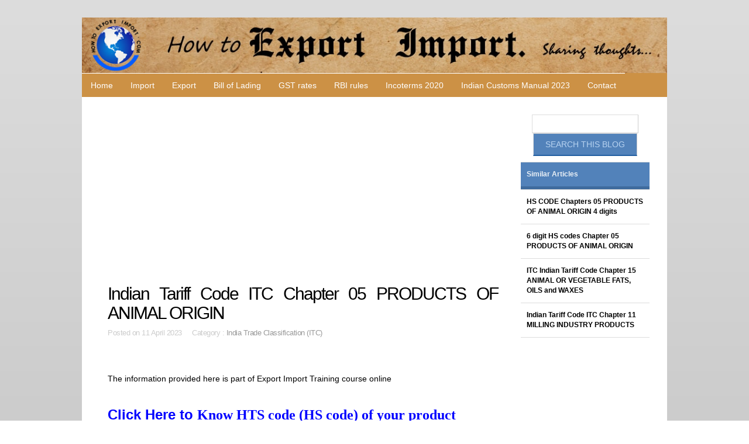

--- FILE ---
content_type: text/html; charset=utf-8
request_url: https://howtoexportimport.com/Indian-Tariff-Code-ITC-Chapter-05-PRODUCTS-OF-ANIM-850.aspx
body_size: 75540
content:


<!DOCTYPE html>
        
<html xmlns="http://www.w3.org/1999/xhtml">
<head><meta http-equiv="Content-Type" content="text/html; charset=utf-8" /><title>
	Indian Tariff Code ITC Chapter 05 PRODUCTS OF ANIMAL ORIGIN
</title><link rel="stylesheet" href="/styles.css" type="text/css" /><link href="/css/bootstrap.css" rel="stylesheet" /><link rel="stylesheet" type="text/css" href="/css/style.css" /><meta name="viewport" content="width=device-width, minimum-scale=1.0, maximum-scale=1.0" />
    <script async src="//pagead2.googlesyndication.com/pagead/js/adsbygoogle.js"></script>
<script>
     (adsbygoogle = window.adsbygoogle || []).push({
          google_ad_client: "ca-pub-7465763445002640",
          enable_page_level_ads: true
     });
</script>
</head>

<body>
    <form method="post" action="/Indian-Tariff-Code-ITC-Chapter-05-PRODUCTS-OF-ANIM-850.aspx" onsubmit="javascript:return WebForm_OnSubmit();" id="f343">
<div class="aspNetHidden">
<input type="hidden" name="__EVENTTARGET" id="__EVENTTARGET" value="" />
<input type="hidden" name="__EVENTARGUMENT" id="__EVENTARGUMENT" value="" />
<input type="hidden" name="__VIEWSTATE" id="__VIEWSTATE" value="/[base64]/[base64]/[base64]" />
</div>

<script type="text/javascript">
//<![CDATA[
var theForm = document.forms['f343'];
if (!theForm) {
    theForm = document.f343;
}
function __doPostBack(eventTarget, eventArgument) {
    if (!theForm.onsubmit || (theForm.onsubmit() != false)) {
        theForm.__EVENTTARGET.value = eventTarget;
        theForm.__EVENTARGUMENT.value = eventArgument;
        theForm.submit();
    }
}
//]]>
</script>


<script src="/WebResource.axd?d=FJpbnJs-VMK8eRm9CgkArmJ36VpEqGm0QOTsViFyl3crXYoXmLnsH0h3C6z0zygt2gsUNtYnE8ESNtjDOdpJEy3nx_o1&amp;t=638628405619783110" type="text/javascript"></script>


<script src="/WebResource.axd?d=FmB82ELCr5SJyVTUsMNhiihEZvthCGvs_52JKPp-8cHGrDRj---uvt3Wzz66vuAIofCJhM0Dbk2YEfHXXyvWSWUuZGSLd_1j_gkWHyo-Suwe20450&amp;t=638628405619783110" type="text/javascript"></script>
<script type="text/javascript">
//<![CDATA[
function WebForm_OnSubmit() {
if (typeof(ValidatorOnSubmit) == "function" && ValidatorOnSubmit() == false) return false;
return true;
}
//]]>
</script>

<div class="aspNetHidden">

	<input type="hidden" name="__VIEWSTATEGENERATOR" id="__VIEWSTATEGENERATOR" value="3989C74E" />
	<input type="hidden" name="__EVENTVALIDATION" id="__EVENTVALIDATION" value="/wEdAAiwclxyOkr7S4yu0Q7Iv/S7VSgTG0bdETrBsn8OBrKeK1oU0MHAsdbqkzwB6LjaZJHrBWqQ5LvcM6khVFOYYahsjDu35o5CUn6umW4JNpE1p/mSnBMoEMELP9IMJqjFt8ZzC0HW5X2NZNG+sx79x9AcrSDLOWdTP/lMCpx+xdCAayuTKfYUrUuoGg3ReH426121LlYK" />
</div>
                           
               
   

    <div id="container" class="width">

    <div>
    <table width="100%"   border="0" cellpadding="0" cellspacing="0"  >
      <tr>
        <td align="center" valign ="middle" style ="background-color:#cc9145;">
            <div class="moblogo"><img src="/image/logo1.jpg"    class="img-responsive"></div>

<div align="center" >
            <a class="toggleMenu" href="#">
 ☰ Menu 
          </a>
            </div>

        </td>
       <td align="left" valign ="middle"  >
               
           <div class="moblogo"><img src="/image/logo3.jpg" class="img-responsive"></div>
                <div class="moblogo2"><img src="/image/logo4.jpg" class="img-responsive"></div>
       </td>


       </tr>
         
    </table></div>

    <div class="container">
	

<ul class="nav">
	<li  class="test">
		<a href="/default.aspx">Home </a></li>
               
  <li>  <a href="/Import/default.aspx" >Import</a></li>
                       
  <li>  <a href="/Export/default.aspx" >Export</a></li>
                       
  <li>  <a href="/Bill-of-Lading/default.aspx" >Bill of Lading</a></li>
                       
  <li>  <a href="/GST-rates/default.aspx" >GST rates</a></li>
                       
  <li>  <a href="/RBI-rules/default.aspx" >RBI rules</a></li>
                       
  <li>  <a href="/Incoterms-2020-/default.aspx" >Incoterms 2020 </a></li>
                       
  <li>  <a href="/Indian-Customs-Manual-2023/default.aspx" >Indian Customs Manual 2023</a></li>
                        
                  <li><a href="/contact.aspx" >Contact</a></li>
     
</ul></div>

<script type="text/javascript" src="http://code.jquery.com/jquery-1.7.2.min.js"></script>
<script type="text/javascript" src="/script.js"></script>
    <div id="body">
 
    <style  type="text/css"   >
         p a{
            text-decoration:underline;font-family:Droid-serif;font-weight:400;font-size:18px;color: #0000ff;
        }
    </style>
    
<script src='https://www.google.com/recaptcha/api.js'></script>
    <section id="content" class="three-column">
        <script async src="//pagead2.googlesyndication.com/pagead/js/adsbygoogle.js"></script>
<!-- 1 mob responsive auto fit -->
<ins class="adsbygoogle"
     style="display:block"
     data-ad-client="ca-pub-7465763445002640"
     data-ad-slot="5783112945"
     data-ad-format="auto"></ins>
<script>
    (adsbygoogle = window.adsbygoogle || []).push({});
</script>
	    <article> 
     
			<h2><span id="ContentPlaceHolder1_pagetitle">Indian Tariff Code ITC Chapter 05 PRODUCTS OF ANIMAL ORIGIN</span></h2>
			<div class="article-info">Posted on  <span id="ContentPlaceHolder1_TimeCat">11 April 2023 &nbsp;&nbsp;&nbsp;&nbsp;Category : <a href='/India-Trade-Classification-ITC-/default.aspx'>India Trade Classification (ITC)</a></span></div>
 
            
            <p>   <span id="ContentPlaceHolder1_contenttxt"><p>&nbsp;</p>
<p>The information provided here is part of Export Import Training course online</p>
<p><br /><span style="color: #0000ff; font-size: x-large;"><strong>Click Here to </strong></span><a href="/Find-HTS-HS-code-of-your-product-4088.aspx"><span style="color: #0000ff; font-size: x-large;"><strong>Know HTS code (HS code) of your product</strong></span></a></p>
<p><br /><a href="/Export-Financial-benefits-Export-incentives-and-su-4103.aspx"><strong>Export benefit schemes in India</strong></a><strong></strong></p>
<p><a href="/export-procedures-and-documentation-1397.aspx"><strong>Export procedures and documentation</strong></a><strong></strong></p>
<p><a href="/Export-Schemes-from-Trade-Promotion-Council-4179.aspx"><strong>Export benefit schemes from Export Promotion Councils</strong></a></p>
<p><span> <br /></span></p>
<p><strong>ITC(HS) 05 </strong><strong>PRODUCTS OF ANIMAL ORIGIN</strong></p>
<p>Click here to&nbsp;&nbsp; <a href="/Learn-EXPORTS-IMPORTS-Free-of-cost-583.aspx">Learn International trade online free</a></p>
<p>In this post, the&nbsp; Indian Trade Classification (ITC)&nbsp; for&nbsp; PRODUCTS OF ANIMAL ORIGIN are mentioned which help you in exporting and importing of&nbsp; PRODUCTS OF ANIMAL ORIGIN from India. These codes help exporters and importers in India&nbsp;&nbsp; to know product classification code to use various government and non government agencies in India.&nbsp;&nbsp; Kindly note, ITC is an 8 digit&nbsp; product classification code used in India only which is a modification of 6 digit HS code (also known as HTS Harmonized Tariff Schedule) used all over world.&nbsp; To know better, please read my other articles &ndash;&nbsp;&nbsp; <a href="/HS-code-a-brief-idea-812.aspx">What is HS code</a> (Harmonized Tariff Schedule &ndash;HTS),&nbsp; <a href="/Difference-between-HS-code-and-ITC-code-320.aspx">Difference between&nbsp; HS code and&nbsp; Indian Tariff Code ITC</a>, <a href="/HS-Code-ITC-Code-Schedule-B-are-all-same--585.aspx">Difference between Schedule B, HS code and ITC code</a>.&nbsp;&nbsp;&nbsp;&nbsp; HS code is the first six digit of ITC code.&nbsp;&nbsp; If you need to export or import&nbsp;&nbsp; PRODUCTS OF ANIMAL ORIGIN from/to&nbsp; India, the&nbsp; customs department&nbsp; and other government and non government agencies&nbsp; of&nbsp; India identify your product on the basis of&nbsp; this eight digit Indian Trade Classification.&nbsp; If you are importing&nbsp; PRODUCTS OF ANIMAL ORIGIN to India or exporting&nbsp; PRODUCTS OF ANIMAL ORIGIN&nbsp; from India,&nbsp;&nbsp; the 8 digit Indian Tariff Code (ITC)&nbsp; should be known to classify the product.&nbsp; In other words, the export and import of&nbsp; PRODUCTS OF ANIMAL ORIGIN from/to India&nbsp; are categorized product wise under the information mentioned here.&nbsp;&nbsp;&nbsp;&nbsp; I hope, the information in this article helps you for smooth import or export of&nbsp; PRODUCTS OF ANIMAL ORIGIN from / to India. <a href="/Indian-Tariff-Code-ITC-Chapter-01-to-99-845.aspx">Indian Tariff Code of other product/commodity</a></p>
<p><strong><span style="text-decoration: underline;">ITC(HS)0501 HUMAN HAIR, UNWORKED, WHETHER OR NOT WASHED OR SCOURED; WASTE OF HUMAN HAIR</span></strong></p>
<p>Indian Tariff Code<span style="text-decoration: underline;"> ITC(HS)050100 Human hair, unworked, whether or not washed or scoured; Waste of human hair :</span></p>
<p>Indian Tariff Code ITC05010010 Human hair, unworked, whether or not washed or scoured</p>
<p>Indian Tariff Code ITC05010020 Waste of human hair</p>
<p><strong><span style="text-decoration: underline;">ITC(HS)0502 PIGS', HOGS' OR BOARS' BRISTLES AND HAIR; BADGER HAIR AND OTHER BRUSH MAKING HAIR; WASTE OF SUCH BRISTLES OR HAIR</span></strong></p>
<p>Indian Tariff Code<span style="text-decoration: underline;"> ITC(HS)050210 Pigs', hogs' or boars' bristles and hair and waste thereof:</span></p>
<p>Indian Tariff Code ITC05021010 Pigs', hogs' or boars' bristles and hair</p>
<p>Indian Tariff Code ITC05021020 Waste of pigs', hogs' or boars' bristles and hair</p>
<p>&nbsp;</p>
<p><strong><a href="/UserFiles/Windows-Live-Writer/Indian-Tariff-Code-ITC-Chapter-05-PRODUC_6BA7/Chapter%2005%20PRODUCTS%20OF%20ANIMAL%20ORIGIN_5.jpg"><img style="background-image: none; float: left; padding-top: 0px; padding-left: 0px; display: inline; padding-right: 0px; border-width: 0px;" title="Chapter 05 PRODUCTS OF ANIMAL ORIGIN" src="/UserFiles/Windows-Live-Writer/Indian-Tariff-Code-ITC-Chapter-05-PRODUC_6BA7/Chapter%2005%20PRODUCTS%20OF%20ANIMAL%20ORIGIN_thumb_1.jpg" alt="Chapter 05 PRODUCTS OF ANIMAL ORIGIN" width="244" height="175" align="left" border="0" /></a></strong><strong><span style="text-decoration: underline;">ITC(HS)050290 Other:</span></strong></p>
<p>Indian Tariff Code ITC05029010 Badger hair and other brush making hair</p>
<p>Indian Tariff Code ITC05029020 Yak tail hair</p>
<p>Indian Tariff Code ITC05029090 Other</p>
<p>&nbsp;</p>
<p><strong><span style="text-decoration: underline;">ITC(HS)0504 GUTS, BLADDERS AND STOMACHS OF ANIMALS (OTHER THAN FISH), WHOLE AND PIECES THEREOF, FRESH, CHILLED, FROZEN, SALTED, IN BRINE, DRIED OR SMOKED</span></strong></p>
<p>Indian Tariff Code<span style="text-decoration: underline;"> ITC(HS)050400 Guts, bladders and stomachs of animals (other than fish), whole and pieces thereof, fresh, chilled, frozen, salted, in brine, dried or smoked:</span></p>
<p>Indian Tariff Code ITC05040010 Guts of cattle for natural food casings</p>
<p>Indian Tariff Code ITC05040020 Guts of sheep and g</p>
<p>oats for natural food casings Guts of other animals for natural food casings :</p>
<p>Indian Tariff Code ITC05040031 Of wild animals</p>
<p>Indian Tariff Code ITC05040039 Other</p>
<p>Indian Tariff Code ITC05040041 Of wild animals</p>
<p>Indian Tariff Code ITC05040049 Other</p>
<p>Indian Tariff Code ITC05040051 Of wild animals</p>
<p>Indian Tariff Code ITC05040059 Other</p>
<p><strong><span>ITC(HS)0505 SKINS AND OTHER PARTS OF BIRDS, WITH THEIR FEATHERS OR DOWN, FEATHERS AND PARTS OF FEATHERS (WHETHER OR NOT WITH TRIMMED EDGES) AND DOWN, NOT FURTHER WORKED THAN CLEANED, DISINFECTED OR TREATED FOR PRESERVATION; POWDER AND WASTE OF FEATHERS OR PARTS OF FEATHERS</span></strong></p>
<p>Indian Tariff Code<span>&nbsp;ITC(HS)050510 Feathers of a kind used for stuffing; down :</span></p>
<p>Indian Tariff Code ITC05051010 Of wild birds</p>
<p>Indian Tariff Code ITC05051090 Other</p>
<p>Indian Tariff Code<span>&nbsp;ITC(HS)050590 Other:</span></p>
<p>Indian Tariff Code ITC05059010 Peacock tail and wing feather (trimmed or not)</p>
<p>Indian Tariff Code ITC05059021 Of wild birds</p>
<p>Indian Tariff Code ITC05059029 Other</p>
<p>Indian Tariff Code ITC05059031 Of wild birds</p>
<p>Indian Tariff Code ITC05059039 Other</p>
<p>Indian Tariff Code ITC05059091 Of wild birds</p>
<p>Indian Tariff Code ITC05059099 Other</p>
<p><strong><span>ITC(HS)0506 BONES AND HORN-CORES, UNWORKED, DEFATTED, SIMPLY PREPARED (BUT NOT CUT TO SHAPE), TREATED WITH ACID OR DEGELATINISED POWDER AND WASTE OF THESE PRODUCTS</span></strong></p>
<p>Indian Tariff Code<span>&nbsp;ITC(HS)050610 Ossein and bones treated with acid :</span></p>
<p>Indian Tariff Code ITC05061011 Of wild animals</p>
<p>Indian Tariff Code ITC05061019 Other :</p>
<p>Indian Tariff Code ITC05061021 Of wild animals</p>
<p>Indian Tariff Code ITC05061029 Other</p>
<p>Indian Tariff Code ITC05061031 Of wild animals</p>
<p>Indian Tariff Code ITC05061039 Other</p>
<p>Indian Tariff Code ITC05061041 Of wild animals</p>
<p>Indian Tariff Code ITC05061049 Other</p>
<p>Indian Tariff Code<span>&nbsp;ITC(HS)050690 Other</span></p>
<p>Indian Tariff Code ITC05069011 Of wild animals</p>
<p>Indian Tariff Code ITC05069019 Other</p>
<p>Indian Tariff Code ITC05069091 Of wild animals</p>
<p>Indian Tariff Code ITC05069099 Other</p>
<p><strong><span>ITC(HS)0507 IVORY, TORTOISE-SHELL, WHALEBONE AND WHALEBONE HAIR, HORNS, ANTLERS, HOOVES, NAILS, CLAWS AND BEAKS, UNWORKED OR SIMPLY PREPARED BUT NOT CUT TO SHAPE; POWDER AND WASTE OF THESE PRODUCTS</span></strong></p>
<p>Indian Tariff Code<span>&nbsp;ITC(HS)050710 Ivory; ivory powder and waste :</span></p>
<p>Indian Tariff Code ITC05071010 Ivory</p>
<p>Indian Tariff Code ITC05071020 Ivory powder and waste</p>
<p>Indian Tariff Code<span>&nbsp;ITC(HS)050790 Other :</span></p>
<p>Indian Tariff Code ITC05079010 Hoof meal</p>
<p>Indian Tariff Code ITC05079020 Horn meal</p>
<p>Indian Tariff Code ITC05079030 Hooves, claws, nails and beaks</p>
<p>Indian Tariff Code ITC05079040 Antlers</p>
<p>Indian Tariff Code ITC05079050 Buffalo horns</p>
<p>Indian Tariff Code ITC05079060 Tortoise-shell</p>
<p>Indian Tariff Code ITC05079070 Claws and waste of tortoise shell</p>
<p>Indian Tariff Code ITC05079090 Other</p>
<p><strong><span>ITC(HS)0508 CORAL AND SIMILAR MATERIALS, UNWORKED OR SIMPLY PREPARED BUT NOT OTHERWISE WORKED; SHELLS OF MOLLUSCS, CRUSTACEANS OR ECHINODERMS AND CUTTLE-BONE, UNWORKED OR SIMPLY PREPARED BUT NOT CUT TO SHAPE, POWDER AND WASTE THEREOF</span></strong></p>
<p>Indian Tariff Code<span>&nbsp;ITC(HS)050800 Coral and similar materials, unworked or simply prepared but not otherwise worked; shells of molluscs, crustaceans or echinoderms and cuttle-bone, unworked or simply prepared but not cut to shape, powder and waste thereof :</span></p>
<p>Indian Tariff Code ITC05080010 Coral</p>
<p>Indian Tariff Code ITC05080020 Chanks</p>
<p>Indian Tariff Code ITC05080030 Cowries</p>
<p>Indian Tariff Code ITC05080040 Cuttlefish bones</p>
<p>Indian Tariff Code ITC05080050 Shells</p>
<p>Indian Tariff Code ITC05080090 Other</p>
<p><strong><span>ITC(HS)0510 AMBERGRIS, CASTOREUM, CIVET AND MUSK; CANTHARIDES; BILE, WHETHER OR NOT DRIED; GLANDS AND OTHER ANIMAL PRODUCTS USED IN THE PREPARATION OF PHARMACEUTICAL PRODUCTS, FRESH, CHILLED, FROZEN OR OTHERWISE PROVISIONALLY PRESERVED</span></strong></p>
<p>Indian Tariff Code<span>&nbsp;ITC(HS)051000 Ambergris, castoreum, civet and musk; cantharides; bile, whether or not dried; glands and other animal products used in the preparation of pharmaceutical products, fresh, chilled, frozen or otherwise provisionally preserved :</span></p>
<p>Indian Tariff Code ITC05100010 Bezoar, cow (goolochan)</p>
<p>Indian Tariff Code ITC05100020 Ox Gallstone</p>
<p>Indian Tariff Code ITC05100030 Placenta, frozen</p>
<p>Indian Tariff Code ITC05100091 Of wild animals</p>
<p>Indian Tariff Code ITC05100099 Other</p>
<p>&nbsp;</p>
<p><strong><span>ITC(HS)0511 ANIMAL PRODUCTS NOT ELSEWHERE SPECIFIED OR INCLUDED; DEAD ANIMALS OF CHAPTER 1 OR 3, UNFIT FOR HUMAN CONSUMPTION</span></strong></p>
<p>Indian Tariff Code ITC05111000 Bovine semen</p>
<p>Indian Tariff Code<span>&nbsp;ITC(HS)051191 Products of fish or crustaceans, molluscs or other aquatic invertebrates; dead animals of Chapter 3 :</span></p>
<p>Indian Tariff Code ITC05119110 Fish nails</p>
<p>Indian Tariff Code ITC05119120 Fish tails</p>
<p>Indian Tariff Code ITC05119130 Other fish waste</p>
<p>Indian Tariff Code ITC05119190 Other</p>
<p>Indian Tariff Code<span>&nbsp;ITC(HS)051199 Other :</span></p>
<p>Indian Tariff Code ITC05119911 Artemia</p>
<p>Indian Tariff Code ITC05119919 Other</p>
<p>Indian Tariff Code ITC05119921 Of wild life</p>
<p>Indian Tariff Code ITC05119929 Other</p>
<p>Indian Tariff Code ITC05119991 Frozen semen, other than bovine; bovine embryo</p>
<p>Indian Tariff Code ITC05119992 Of wild life</p>
<p>Indian Tariff Code ITC05119999 Other</p>
<p>In this post, I&nbsp; have mentioned list of ITC codes&nbsp;&nbsp; which help exporters and importers of&nbsp;&nbsp; PRODUCTS OF ANIMAL ORIGIN. ITC is also known as Indian Trade Classification (ITC code), RITC etc.&nbsp; These HS codes helps exporters and importers of&nbsp; PRODUCTS OF ANIMAL ORIGIN to identify their product to use in customs department and other government and non government agencies in India to import or export of&nbsp; PRODUCTS OF ANIMAL ORIGIN.&nbsp; I hope the information in this post supports exporters and importers of PRODUCTS OF ANIMAL ORIGIN.&nbsp;&nbsp;&nbsp; The buyers&nbsp; of&nbsp;&nbsp; PRODUCTS OF ANIMAL ORIGIN from India&nbsp;&nbsp; and sellers of PRODUCTS OF ANIMAL ORIGIN from India in import export trade&nbsp; may use these ITC codes mentioned.&nbsp;&nbsp;&nbsp; The suppliers of PRODUCTS OF ANIMAL ORIGIN from India and buyers of PRODUCTS OF ANIMAL ORIGIN in&nbsp; India&nbsp; may please be noted,&nbsp; apart from six digit HS code, commonly adopted worldwide, additional two, four or six digit&nbsp; product classification code is accepted in other countries.&nbsp;&nbsp;&nbsp;&nbsp;&nbsp; Hope this article helps importers of PRODUCTS OF ANIMAL ORIGIN from India and exporters of PRODUCTS OF ANIMAL ORIGIN from India .&nbsp; Comment below your thoughts.</p>
<p>&nbsp;</p>
<p><a href="/GST-rates-for-Goods-and-Services-5817.aspx"><span>GST rate payable for goods or service, click here</span></a></p>
<p>&nbsp;</p>
<p><a href="/GST-exempted-goods-and-services-5824.aspx"><span>Click here to know GST exemption list of goods and service</span></a></p>
<p>&nbsp;</p>
<p>The above information is a part of Import Export Training course online</p>
<p>&nbsp;</p>
<p>Click here to know&nbsp;<a href="/Indian-Tariff-Code-ITC-Chapter-01-to-99-845.aspx">Indian Tariff Code of other product/commodity</a></p>
<p><em>Related Posts</em></p>
<p>&nbsp;&nbsp;<a href="/HS-code-a-brief-idea-812.aspx">Click here to know a basic tutorial about HS code (HST code)</a>&nbsp;&nbsp;&nbsp;&nbsp;<a href="/HS-code-a-brief-idea-812.aspx">What is HS code</a>&nbsp;(Harmonized Tariff Schedule &ndash;HTS),&nbsp;<a href="/Difference-between-HS-code-and-ITC-code-320.aspx">Difference between HS code and India Trade Classification ITC</a>,&nbsp;<a href="/HS-Code-ITC-Code-Schedule-B-are-all-same--585.aspx">Difference between Schedule B, HS code and ITC code</a>&nbsp;<a href="/Harmonized-System-Codes-HS-codes-Chapter-01-to-97-811.aspx"><strong>Click here to know HS code of other produc</strong><strong>t</strong><strong>/commodity</strong></a></p>
<p><strong><br /></strong></p>
<p>&nbsp;</p>
<p><span>Other posts about study of export import</span></p>
<p><span><br /></span></p>
<p><strong><a href="/UserFiles/Windows-Live-Writer/71a94ddd2ce5_91C8/Indian%20Union%20Budget%201.pdf">Excise and Customs - Click here to read complete notification under Budget 2014</a><br /><a href="/How-to-calculate-CBM-in-LCL-export-shipments--195.aspx">How to calculate CBM in LCL export shipments</a>:<br /><a href="/How-to-cover-the-risk-of-Cargo-loss-or-damage-66.aspx">How to cover the risk of Cargo loss or damage</a><br /><a href="/How-to-overcome-credit-risk-in-export-business--65.aspx">How to overcome credit risk in export business?</a><br /><a href="/10-Tips-to-get-export-order-399.aspx">How to get Export Orders?</a><br /><a href="/How-to-settle-dispute-in-International-Business-of-557.aspx">How to settle dispute in Exports and Imports?</a><br /><a href="/Difference-between-FCL-and-LCL-290.aspx">Difference between FCL and LCL<br /></a><a href="/Difference-between-DDU-and-DAP-381.aspx">Difference between DDU and DAP</a><br /><a href="/Difference-between-NVOCC-and-Freight-Forwarder-466.aspx">Difference between NVOCC and Freight Forwarder<br /></a><a href="/No-Bank-realization-Certificate-BRC-required-for-I-192.aspx">No Bank realization Certificate BRC required for Indian Exporters</a></strong></p>
<p><strong><br /></strong></p>
<p>&nbsp;<strong>Also read;</strong></p>
<p><strong><a href="/How-to-export--1571.aspx">How to export your product?</a><br /><a href="/How-to-import-goods-chapter-wise-details-1420.aspx">How to import your product?</a><br /><a href="/Harmonized-System-Codes-HS-codes-Chapter-01-to-97-811.aspx">Click here to know HS code of your product</a><br /><a href="/Indian-Tariff-Code-ITC-Chapter-01-to-98-845.aspx">What is the ITC code (Indian Tariff Code) of your product?</a><br /><a href="/12-Major-risks-and-solutions-in-Imports-and-Export-570.aspx">12 Major risks and solutions in Imports and Exports</a><br /><a href="/Types-of-Export-Containers-995.aspx">Different types of export containers</a></strong></p>
<p><strong><br /></strong></p></span></p>
            <br />
                  
            
</article>
	
		
            <h3>Discussion Forum</h3>
         You can also share your thoughts about this article.<br />
           Any one can answer on question posted by Readers
            <fieldset> 
                    <p><label for="name">Name:</label>
                        <input name="ctl00$ContentPlaceHolder1$UsrName" type="text" id="ContentPlaceHolder1_UsrName" />
                                           
                                                <span id="ContentPlaceHolder1_RequiredFieldValidator1" style="visibility:hidden;">*</span></p>
                    <p><label for="email">Email:</label>
                  <input name="ctl00$ContentPlaceHolder1$UsrEmail" type="text" id="ContentPlaceHolder1_UsrEmail" />

                   <span id="ContentPlaceHolder1_RequiredFieldValidator2" style="visibility:hidden;">*</span></p>
                                        <p><label for="message">Message:</label>
                 <textarea name="ctl00$ContentPlaceHolder1$comment" rows="2" cols="20" id="ContentPlaceHolder1_comment">
</textarea>
                <span id="ContentPlaceHolder1_RequiredFieldValidator3" style="visibility:hidden;">*</span>
                    </p>
                     <p>
                         <div class="g-recaptcha" data-sitekey="6LfIlT0UAAAAABhOWjFJ6bITrz1PAS60t364TwH3"></div></p>
                    
                    <p><input type="submit" name="ctl00$ContentPlaceHolder1$Button1" value="Submit Comment" onclick="javascript:WebForm_DoPostBackWithOptions(new WebForm_PostBackOptions(&quot;ctl00$ContentPlaceHolder1$Button1&quot;, &quot;&quot;, true, &quot;sdsdf&quot;, &quot;&quot;, false, false))" id="ContentPlaceHolder1_Button1" class="formbutton" /> </p>
               <p><input name="ctl00$ContentPlaceHolder1$errlbl" type="text" id="ContentPlaceHolder1_errlbl" style="color:Red;background-color:Transparent;border-style:None;" /></p>
            </fieldset>                                                                                                     

                                                        
  </section>

       

        <aside class="sidebar small-sidebar right-sidebar"> 
                                                             <div id="pnlsearch" align="center" onkeypress="javascript:return WebForm_FireDefaultButton(event, &#39;Butsrch&#39;)">
	
              <input name="ctl00$txtsrch" type="text" id="txtsrch" class="s" />   <br />  
  <input type="submit" name="ctl00$Butsrch" value="Search this blog" id="Butsrch" style="background-color: #5282BA;color: #B7D2F0;display: inline-block;border-bottom-width:2px;border-bottom-color: #215DA1;padding: 8px 20px;text-decoration: none;text-transform: uppercase;" />
                                                                

                                                              
</div>   
            	<ul>	
       
             
                     <li>    
                    <ul class="blocklist">     
                         
                        
    
                        
 <li><a class="selected" href="#">Similar Articles</a></li>
                            
                          <li><a style="font-weight:600;color:black;"  href='/HS-CODE-Chapters-05-PRODUCTS-OF-ANIMAL-ORIGIN-4-di-591.aspx'>
                                                                    HS CODE Chapters 05 PRODUCTS OF ANIMAL ORIGIN 4 digits
                                                                </a> </li>  
                          <li><a style="font-weight:600;color:black;"  href='/6-digit-HS-codes-Chapter-05-PRODUCTS-OF-ANIMAL-ORI-692.aspx'>
                                                                    6 digit HS codes Chapter 05 PRODUCTS OF ANIMAL ORIGIN
                                                                </a> </li>  
                          <li><a style="font-weight:600;color:black;"  href='/ITC-Indian-Tariff-Code-Chapter-15-ANIMAL-OR-VEGETA-860.aspx'>
                                                                    ITC Indian Tariff Code Chapter 15 ANIMAL OR VEGETABLE FATS, OILS and WAXES
                                                                </a> </li>  
                          <li><a style="font-weight:600;color:black;"  href='/Indian-Tariff-Code-ITC-Chapter-11-MILLING-INDUSTRY-856.aspx'>
                                                                    Indian Tariff Code ITC Chapter 11 MILLING INDUSTRY PRODUCTS
                                                                </a> </li>  

                        </ul>
                         </li>
                    </ul>
           <div style ="max-height:250px;overflow:hidden;" >
             <script async src="//pagead2.googlesyndication.com/pagead/js/adsbygoogle.js"></script>
<!-- 1 mob responsive auto fit -->
<ins class="adsbygoogle"
     style="display:block"
     data-ad-client="ca-pub-7465763445002640"
     data-ad-slot="5783112945"
     data-ad-format="auto"></ins>
<script>
    (adsbygoogle = window.adsbygoogle || []).push({});
</script>
               </div> 
	<ul>	
       
             
                     <li>    
                    <ul class="blocklist">     
                         
                        
                        <li><a class="selected" href="#">Most Recent Articles</a></li>
                        
                          <li><a   href='/CENTRAL-EXCISE-Notification-No-16-of-2024-dated-14-22508.aspx'>
                                                                    CENTRAL EXCISE Notification No 16 of 2024 dated 14th June, 2024
                                                                </a> </li>  
                          <li><a   href='/Notification-no-15-2024-CENTRAL-EXCISE-date-on-31s-22507.aspx'>
                                                                    Notification no 15/2024 CENTRAL EXCISE date on 31st May, 2024
                                                                </a> </li>  
                          <li><a   href='/CENTRAL-EXCISE-Notification-No-14-of-2024-dated-15-22506.aspx'>
                                                                    CENTRAL EXCISE Notification No 14 of 2024 dated 15th May, 2024
                                                                </a> </li>  
                          <li><a   href='/Notification-no-13-2024-CENTRAL-EXCISE-date-on-30t-22505.aspx'>
                                                                    Notification no 13/2024 CENTRAL EXCISE date on 30th April, 2024
                                                                </a> </li>  
                          <li><a   href='/CENTRAL-EXCISE-Notification-No-12-of-2024-dated-15-22504.aspx'>
                                                                    CENTRAL EXCISE Notification No 12 of 2024 dated 15th April, 2024
                                                                </a> </li>  
                          <li><a   href='/Notification-no-11-2024-CENTRAL-EXCISE-date-on-3rd-22503.aspx'>
                                                                    Notification no 11/2024 CENTRAL EXCISE date on 3rd April, 2024
                                                                </a> </li>  
                          <li><a   href='/CENTRAL-EXCISE-Notification-No-10-of-2024-dated-15-22502.aspx'>
                                                                    CENTRAL EXCISE Notification No 10 of 2024 dated 15th March, 2024
                                                                </a> </li>  
                          <li><a   href='/Notification-No-25-2024-Customs-date-on-6th-May-20-22501.aspx'>
                                                                    Notification No 25/2024 Customs date on  6th May, 2024
                                                                </a> </li>  
                          <li><a   href='/CUSTOMS-Notification-No-24-of-2024-dated-3rd-May-2-22500.aspx'>
                                                                    CUSTOMS Notification No 24 of 2024 dated 3rd May, 2024
                                                                </a> </li>  
                          <li><a   href='/Notification-No-23-2024-Customs-date-on-5th-April--22499.aspx'>
                                                                    Notification No 23/2024 Customs date on  5th April, 2024
                                                                </a> </li>  
                          <li>
<a href="/Track-your-Air-shipment-here-437.aspx" >Track Your Air Shipment Here</a> </li>
                     <li>    
 <a href="/Track-your-Sea-shipment-here-439.aspx" class="commt-line">Track Your Sea Shipment Here</a> 
                           </li>
                    </ul>
                </li>
                
               

		
               
                


               <script async src="//pagead2.googlesyndication.com/pagead/js/adsbygoogle.js"></script>
<!-- 1 mob responsive auto fit -->
<ins class="adsbygoogle"
     style="display:block"
     data-ad-client="ca-pub-7465763445002640"
     data-ad-slot="5783112945"
     data-ad-format="auto"></ins>
<script>
    (adsbygoogle = window.adsbygoogle || []).push({});
</script>

                <li>    
                    <ul class="blocklist">      
                        <li><a class="selected" href="#">Featured Articles</a></li>
                        
                          <li><a   href='/IGST-exemption-on-re-import-of-goods-exported-unde-5883.aspx'>
                                                                    IGST exemption on re-import of goods exported under schemes, treatment etc.
                                                                </a> </li>  
                          <li><a   href='/How-to-export-from-India-to-Papua-New-Guinea--9618.aspx'>
                                                                    How to export from India to Papua New Guinea?
                                                                </a> </li>  
                          <li><a   href='/What-are-Incoterms--10340.aspx'>
                                                                    What are Incoterms?
                                                                </a> </li>  
                          <li><a   href='/Export-Import-HS-code-for-gloves-mittens-and-mitts-4047.aspx'>
                                                                    Export Import HS code for gloves, mittens and mitts, knitted or crocheted
                                                                </a> </li>  
                          <li><a   href='/Export-Advantages-from-SHEFEXIL-Shellac-and-Forest-4158.aspx'>
                                                                    Export Advantages from SHEFEXIL, Shellac and Forest Products Export Promotion Council
                                                                </a> </li>  
                          <li><a   href='/Licence-required-to-export-from-Mexico-8931.aspx'>
                                                                    Licence required to export from Mexico
                                                                </a> </li>  
                          <li><a   href='/How-to-export-Edible-Fruit-and-Nuts-Peel-of-Citrus-1425.aspx'>
                                                                    How to export Edible Fruit and Nuts, Peel of Citrus Fruit or Melons
                                                                </a> </li>  
                          <li><a   href='/GST-REG-22-Order-for-Cancellation-of-Provisional-R-4811.aspx'>
                                                                    GST REG 22 Order for Cancellation of Provisional Registration
                                                                </a> </li>  
                          <li><a   href='/6-digit-HS-codes-Chapter-37-PHOTOGRAPHIC-OR-CINEMA-728.aspx'>
                                                                    6 digit HS codes Chapter 37 PHOTOGRAPHIC OR CINEMATOGRAPHIC GOODS
                                                                </a> </li>  
                          <li><a   href='/How-to-cover-the-risk-of-Cargo-loss-or-damage-66.aspx'>
                                                                    How to cover the risk of Cargo loss or damage
                                                                </a> </li>  
                        
                    </ul>
                </li>
                
               

		
               
                


               <script async src="//pagead2.googlesyndication.com/pagead/js/adsbygoogle.js"></script>
<!-- 1 mob responsive auto fit -->
<ins class="adsbygoogle"
     style="display:block"
     data-ad-client="ca-pub-7465763445002640"
     data-ad-slot="5783112945"
     data-ad-format="auto"></ins>
<script>
    (adsbygoogle = window.adsbygoogle || []).push({});
</script>

                
          </ul>
		
        </aside>
    	<div class="clear"></div>
    </div>
    <footer>
         <script async src="//pagead2.googlesyndication.com/pagead/js/adsbygoogle.js"></script>
<!-- 1 mob responsive auto fit -->
<ins class="adsbygoogle"
     style="display:block"
     data-ad-client="ca-pub-7465763445002640"
     data-ad-slot="5783112945"
     data-ad-format="auto"></ins>
<script>
    (adsbygoogle = window.adsbygoogle || []).push({});
</script>
       
        <div class="footer-content">
          
     
  <ul><li><a  href='/Import/default.aspx'>Import</a></li>  </ul>   
            
  <ul><li><a  href='/Export/default.aspx'>Export</a></li>  </ul>   
            
  <ul><li><a  href='/For-Beginners/default.aspx'>For Beginners</a></li>  </ul>   
            
  <ul><li><a  href='/Track-Your-Shipment/default.aspx'>Track Your Shipment</a></li>  </ul>   
            
  <ul><li><a  href='/Abbreviations/default.aspx'>Abbreviations</a></li>  </ul>   
            
  <ul><li><a  href='/Inco-Terms/default.aspx'>Inco Terms</a></li>  </ul>   
            
  <ul><li><a  href='/Export-India/default.aspx'>Export India</a></li>  </ul>   
            
  <ul><li><a  href='/Import-India/default.aspx'>Import India</a></li>  </ul>   
            
  <ul><li><a  href='/Import-US/default.aspx'>Import US</a></li>  </ul>   
            
  <ul><li><a  href='/Export-Import-Terms/default.aspx'>Export Import Terms</a></li>  </ul>   
            
  <ul><li><a  href='/Export-incentives-and-benefits/default.aspx'>Export incentives and benefits</a></li>  </ul>   
            
  <ul><li><a  href='/FAQ/default.aspx'>FAQ</a></li>  </ul>   
            
  <ul><li><a  href='/Bill-of-Lading/default.aspx'>Bill of Lading</a></li>  </ul>   
            
  <ul><li><a  href='/Foreign-Trade-Policy-2015-20/default.aspx'>Foreign Trade Policy 2015-20</a></li>  </ul>   
            
  <ul><li><a  href='/Start-your-own-Export-Import-Business/default.aspx'>Start your own Export Import Business</a></li>  </ul>   
            
  <ul><li><a  href='/HS-code/default.aspx'>HS code</a></li>  </ul>   
            
  <ul><li><a  href='/Banking-India-/default.aspx'>Banking (India)</a></li>  </ul>   
            
  <ul><li><a  href='/India-Trade-Classification-ITC-/default.aspx'>India Trade Classification (ITC)</a></li>  </ul>   
            
  <ul><li><a  href='/How-to-Import/default.aspx'>How to Import</a></li>  </ul>   
            
  <ul><li><a  href='/Containers/default.aspx'>Containers</a></li>  </ul>   
            
  <ul><li><a  href='/Income-Tax/default.aspx'>Income Tax</a></li>  </ul>   
            
  <ul><li><a  href='/Forms/default.aspx'>Forms</a></li>  </ul>   
            
  <ul><li><a  href='/How-to-export/default.aspx'>How to export</a></li>  </ul>   
            
  <ul><li><a  href='/Foreign-Trade-Policy-2014-19/default.aspx'>Foreign Trade Policy 2014-19</a></li>  </ul>   
            
  <ul><li><a  href='/Freight-forwarding-Terms/default.aspx'>Freight forwarding Terms</a></li>  </ul>   
            
  <ul><li><a  href='/Business-Terms/default.aspx'>Business Terms</a></li>  </ul>   
            
  <ul><li><a  href='/Terms-in-Banking/default.aspx'>Terms in Banking</a></li>  </ul>   
            
  <ul><li><a  href='/Shipping-Terms/default.aspx'>Shipping Terms</a></li>  </ul>   
            
  <ul><li><a  href='/Import-Terms/default.aspx'>Import Terms</a></li>  </ul>   
            
  <ul><li><a  href='/Export-Terms/default.aspx'>Export Terms</a></li>  </ul>   
            
  <ul><li><a  href='/Customs-Terms/default.aspx'>Customs Terms</a></li>  </ul>   
            
  <ul><li><a  href='/Excise-Terms/default.aspx'>Excise Terms</a></li>  </ul>   
            
  <ul><li><a  href='/International-Business-Terms/default.aspx'>International Business Terms</a></li>  </ul>   
            
  <ul><li><a  href='/Notifications/default.aspx'>Notifications</a></li>  </ul>   
            
  <ul><li><a  href='/GST/default.aspx'>GST</a></li>  </ul>   
            
  <ul><li><a  href='/SVB/default.aspx'>SVB</a></li>  </ul>   
            
  <ul><li><a  href='/Income-Tax/default.aspx'>Income Tax</a></li>  </ul>   
            
  <ul><li><a  href='/HS-Codes/default.aspx'>HS Codes</a></li>  </ul>   
            
  <ul><li><a  href='/GST-Law/default.aspx'>GST Law</a></li>  </ul>   
            
  <ul><li><a  href='/GST-FAQ/default.aspx'>GST,FAQ</a></li>  </ul>   
            
  <ul><li><a  href='/HSN-Codes-for-GST/default.aspx'>HSN Codes for GST</a></li>  </ul>   
            
  <ul><li><a  href='/SAC-for-GST/default.aspx'>SAC for GST</a></li>  </ul>   
            
  <ul><li><a  href='/GST-rates/default.aspx'>GST rates</a></li>  </ul>   
            
  <ul><li><a  href='/Logistics/default.aspx'>Logistics</a></li>  </ul>   
            
  <ul><li><a  href='/GST-service-code/default.aspx'>GST service code</a></li>  </ul>   
            
  <ul><li><a  href='/GST-exemptions/default.aspx'>GST exemptions</a></li>  </ul>   
            
  <ul><li><a  href='/GST-tariff/default.aspx'>GST tariff</a></li>  </ul>   
            
  <ul><li><a  href='/GST-rate/default.aspx'>GST rate</a></li>  </ul>   
            
  <ul><li><a  href='/GST-Circulars/default.aspx'>GST Circulars</a></li>  </ul>   
            
  <ul><li><a  href='/GST-EXIM/default.aspx'>GST EXIM</a></li>  </ul>   
            
  <ul><li><a  href='/GST-terms/default.aspx'>GST terms</a></li>  </ul>   
            
  <ul><li><a  href='/Indian-Tax-Terms/default.aspx'>Indian Tax Terms</a></li>  </ul>   
            
  <ul><li><a  href='/GST-terms-difference/default.aspx'>GST terms difference</a></li>  </ul>   
            
  <ul><li><a  href='/RBI-rules/default.aspx'>RBI rules</a></li>  </ul>   
            
  <ul><li><a  href='/Incoterms-2020-/default.aspx'>Incoterms 2020 </a></li>  </ul>   
            
  <ul><li><a  href='/Indian-Customs-circulars-2023/default.aspx'>Indian Customs circulars 2023</a></li>  </ul>   
            
  <ul><li><a  href='/Courier-India/default.aspx'>Courier India</a></li>  </ul>   
            
  <ul><li><a  href='/Indian-Customs-Manual-2023/default.aspx'>Indian Customs Manual 2023</a></li>  </ul>   
            
  <ul><li><a  href='/circular/default.aspx'>circular</a></li>  </ul>   
             
              <ul>   <li>     <a href="/Privacypolicy.aspx" >Privacy policy</a></li> 
           <li>    <a href="/Termsandconditions.aspx" >Terms and conditions</a>  </li>  
                </ul>     
            <div class="clear"></div>
   
                                                       
                                   
           
                     
        </div>
        <div class="footer-bottom">
            <p>&copy; 2018. Howtoexportimport.com</p>
         </div>
    </footer>
</div>
             <script type="text/javascript">

                        var _gaq = _gaq || [];
                        _gaq.push(['_setAccount', 'UA-37400675-1']);
                        _gaq.push(['_trackPageview']);

                        (function () {
                            var ga = document.createElement('script'); ga.type = 'text/javascript'; ga.async = true;
                            ga.src = ('https:' == document.location.protocol ? 'https://ssl' : 'http://www') + '.google-analytics.com/ga.js';
                            var s = document.getElementsByTagName('script')[0]; s.parentNode.insertBefore(ga, s);
                        })();

                    </script>
                              
      
<script type="text/javascript">
//<![CDATA[
var Page_Validators =  new Array(document.getElementById("ContentPlaceHolder1_RequiredFieldValidator1"), document.getElementById("ContentPlaceHolder1_RequiredFieldValidator2"), document.getElementById("ContentPlaceHolder1_RequiredFieldValidator3"));
//]]>
</script>

<script type="text/javascript">
//<![CDATA[
var ContentPlaceHolder1_RequiredFieldValidator1 = document.all ? document.all["ContentPlaceHolder1_RequiredFieldValidator1"] : document.getElementById("ContentPlaceHolder1_RequiredFieldValidator1");
ContentPlaceHolder1_RequiredFieldValidator1.controltovalidate = "ContentPlaceHolder1_UsrName";
ContentPlaceHolder1_RequiredFieldValidator1.errormessage = "Please enter your Name";
ContentPlaceHolder1_RequiredFieldValidator1.validationGroup = "sdsdf";
ContentPlaceHolder1_RequiredFieldValidator1.evaluationfunction = "RequiredFieldValidatorEvaluateIsValid";
ContentPlaceHolder1_RequiredFieldValidator1.initialvalue = "";
var ContentPlaceHolder1_RequiredFieldValidator2 = document.all ? document.all["ContentPlaceHolder1_RequiredFieldValidator2"] : document.getElementById("ContentPlaceHolder1_RequiredFieldValidator2");
ContentPlaceHolder1_RequiredFieldValidator2.controltovalidate = "ContentPlaceHolder1_UsrEmail";
ContentPlaceHolder1_RequiredFieldValidator2.errormessage = "Enter your Email ID";
ContentPlaceHolder1_RequiredFieldValidator2.validationGroup = "sdsdf";
ContentPlaceHolder1_RequiredFieldValidator2.evaluationfunction = "RequiredFieldValidatorEvaluateIsValid";
ContentPlaceHolder1_RequiredFieldValidator2.initialvalue = "";
var ContentPlaceHolder1_RequiredFieldValidator3 = document.all ? document.all["ContentPlaceHolder1_RequiredFieldValidator3"] : document.getElementById("ContentPlaceHolder1_RequiredFieldValidator3");
ContentPlaceHolder1_RequiredFieldValidator3.controltovalidate = "ContentPlaceHolder1_comment";
ContentPlaceHolder1_RequiredFieldValidator3.errormessage = "Enter the comment";
ContentPlaceHolder1_RequiredFieldValidator3.validationGroup = "sdsdf";
ContentPlaceHolder1_RequiredFieldValidator3.evaluationfunction = "RequiredFieldValidatorEvaluateIsValid";
ContentPlaceHolder1_RequiredFieldValidator3.initialvalue = "";
//]]>
</script>


<script type="text/javascript">
//<![CDATA[

var Page_ValidationActive = false;
if (typeof(ValidatorOnLoad) == "function") {
    ValidatorOnLoad();
}

function ValidatorOnSubmit() {
    if (Page_ValidationActive) {
        return ValidatorCommonOnSubmit();
    }
    else {
        return true;
    }
}
        //]]>
</script>
</form>                                              

</body>
</html>


--- FILE ---
content_type: text/html; charset=utf-8
request_url: https://www.google.com/recaptcha/api2/anchor?ar=1&k=6LfIlT0UAAAAABhOWjFJ6bITrz1PAS60t364TwH3&co=aHR0cHM6Ly9ob3d0b2V4cG9ydGltcG9ydC5jb206NDQz&hl=en&v=PoyoqOPhxBO7pBk68S4YbpHZ&size=normal&anchor-ms=20000&execute-ms=30000&cb=soescp88xy31
body_size: 49419
content:
<!DOCTYPE HTML><html dir="ltr" lang="en"><head><meta http-equiv="Content-Type" content="text/html; charset=UTF-8">
<meta http-equiv="X-UA-Compatible" content="IE=edge">
<title>reCAPTCHA</title>
<style type="text/css">
/* cyrillic-ext */
@font-face {
  font-family: 'Roboto';
  font-style: normal;
  font-weight: 400;
  font-stretch: 100%;
  src: url(//fonts.gstatic.com/s/roboto/v48/KFO7CnqEu92Fr1ME7kSn66aGLdTylUAMa3GUBHMdazTgWw.woff2) format('woff2');
  unicode-range: U+0460-052F, U+1C80-1C8A, U+20B4, U+2DE0-2DFF, U+A640-A69F, U+FE2E-FE2F;
}
/* cyrillic */
@font-face {
  font-family: 'Roboto';
  font-style: normal;
  font-weight: 400;
  font-stretch: 100%;
  src: url(//fonts.gstatic.com/s/roboto/v48/KFO7CnqEu92Fr1ME7kSn66aGLdTylUAMa3iUBHMdazTgWw.woff2) format('woff2');
  unicode-range: U+0301, U+0400-045F, U+0490-0491, U+04B0-04B1, U+2116;
}
/* greek-ext */
@font-face {
  font-family: 'Roboto';
  font-style: normal;
  font-weight: 400;
  font-stretch: 100%;
  src: url(//fonts.gstatic.com/s/roboto/v48/KFO7CnqEu92Fr1ME7kSn66aGLdTylUAMa3CUBHMdazTgWw.woff2) format('woff2');
  unicode-range: U+1F00-1FFF;
}
/* greek */
@font-face {
  font-family: 'Roboto';
  font-style: normal;
  font-weight: 400;
  font-stretch: 100%;
  src: url(//fonts.gstatic.com/s/roboto/v48/KFO7CnqEu92Fr1ME7kSn66aGLdTylUAMa3-UBHMdazTgWw.woff2) format('woff2');
  unicode-range: U+0370-0377, U+037A-037F, U+0384-038A, U+038C, U+038E-03A1, U+03A3-03FF;
}
/* math */
@font-face {
  font-family: 'Roboto';
  font-style: normal;
  font-weight: 400;
  font-stretch: 100%;
  src: url(//fonts.gstatic.com/s/roboto/v48/KFO7CnqEu92Fr1ME7kSn66aGLdTylUAMawCUBHMdazTgWw.woff2) format('woff2');
  unicode-range: U+0302-0303, U+0305, U+0307-0308, U+0310, U+0312, U+0315, U+031A, U+0326-0327, U+032C, U+032F-0330, U+0332-0333, U+0338, U+033A, U+0346, U+034D, U+0391-03A1, U+03A3-03A9, U+03B1-03C9, U+03D1, U+03D5-03D6, U+03F0-03F1, U+03F4-03F5, U+2016-2017, U+2034-2038, U+203C, U+2040, U+2043, U+2047, U+2050, U+2057, U+205F, U+2070-2071, U+2074-208E, U+2090-209C, U+20D0-20DC, U+20E1, U+20E5-20EF, U+2100-2112, U+2114-2115, U+2117-2121, U+2123-214F, U+2190, U+2192, U+2194-21AE, U+21B0-21E5, U+21F1-21F2, U+21F4-2211, U+2213-2214, U+2216-22FF, U+2308-230B, U+2310, U+2319, U+231C-2321, U+2336-237A, U+237C, U+2395, U+239B-23B7, U+23D0, U+23DC-23E1, U+2474-2475, U+25AF, U+25B3, U+25B7, U+25BD, U+25C1, U+25CA, U+25CC, U+25FB, U+266D-266F, U+27C0-27FF, U+2900-2AFF, U+2B0E-2B11, U+2B30-2B4C, U+2BFE, U+3030, U+FF5B, U+FF5D, U+1D400-1D7FF, U+1EE00-1EEFF;
}
/* symbols */
@font-face {
  font-family: 'Roboto';
  font-style: normal;
  font-weight: 400;
  font-stretch: 100%;
  src: url(//fonts.gstatic.com/s/roboto/v48/KFO7CnqEu92Fr1ME7kSn66aGLdTylUAMaxKUBHMdazTgWw.woff2) format('woff2');
  unicode-range: U+0001-000C, U+000E-001F, U+007F-009F, U+20DD-20E0, U+20E2-20E4, U+2150-218F, U+2190, U+2192, U+2194-2199, U+21AF, U+21E6-21F0, U+21F3, U+2218-2219, U+2299, U+22C4-22C6, U+2300-243F, U+2440-244A, U+2460-24FF, U+25A0-27BF, U+2800-28FF, U+2921-2922, U+2981, U+29BF, U+29EB, U+2B00-2BFF, U+4DC0-4DFF, U+FFF9-FFFB, U+10140-1018E, U+10190-1019C, U+101A0, U+101D0-101FD, U+102E0-102FB, U+10E60-10E7E, U+1D2C0-1D2D3, U+1D2E0-1D37F, U+1F000-1F0FF, U+1F100-1F1AD, U+1F1E6-1F1FF, U+1F30D-1F30F, U+1F315, U+1F31C, U+1F31E, U+1F320-1F32C, U+1F336, U+1F378, U+1F37D, U+1F382, U+1F393-1F39F, U+1F3A7-1F3A8, U+1F3AC-1F3AF, U+1F3C2, U+1F3C4-1F3C6, U+1F3CA-1F3CE, U+1F3D4-1F3E0, U+1F3ED, U+1F3F1-1F3F3, U+1F3F5-1F3F7, U+1F408, U+1F415, U+1F41F, U+1F426, U+1F43F, U+1F441-1F442, U+1F444, U+1F446-1F449, U+1F44C-1F44E, U+1F453, U+1F46A, U+1F47D, U+1F4A3, U+1F4B0, U+1F4B3, U+1F4B9, U+1F4BB, U+1F4BF, U+1F4C8-1F4CB, U+1F4D6, U+1F4DA, U+1F4DF, U+1F4E3-1F4E6, U+1F4EA-1F4ED, U+1F4F7, U+1F4F9-1F4FB, U+1F4FD-1F4FE, U+1F503, U+1F507-1F50B, U+1F50D, U+1F512-1F513, U+1F53E-1F54A, U+1F54F-1F5FA, U+1F610, U+1F650-1F67F, U+1F687, U+1F68D, U+1F691, U+1F694, U+1F698, U+1F6AD, U+1F6B2, U+1F6B9-1F6BA, U+1F6BC, U+1F6C6-1F6CF, U+1F6D3-1F6D7, U+1F6E0-1F6EA, U+1F6F0-1F6F3, U+1F6F7-1F6FC, U+1F700-1F7FF, U+1F800-1F80B, U+1F810-1F847, U+1F850-1F859, U+1F860-1F887, U+1F890-1F8AD, U+1F8B0-1F8BB, U+1F8C0-1F8C1, U+1F900-1F90B, U+1F93B, U+1F946, U+1F984, U+1F996, U+1F9E9, U+1FA00-1FA6F, U+1FA70-1FA7C, U+1FA80-1FA89, U+1FA8F-1FAC6, U+1FACE-1FADC, U+1FADF-1FAE9, U+1FAF0-1FAF8, U+1FB00-1FBFF;
}
/* vietnamese */
@font-face {
  font-family: 'Roboto';
  font-style: normal;
  font-weight: 400;
  font-stretch: 100%;
  src: url(//fonts.gstatic.com/s/roboto/v48/KFO7CnqEu92Fr1ME7kSn66aGLdTylUAMa3OUBHMdazTgWw.woff2) format('woff2');
  unicode-range: U+0102-0103, U+0110-0111, U+0128-0129, U+0168-0169, U+01A0-01A1, U+01AF-01B0, U+0300-0301, U+0303-0304, U+0308-0309, U+0323, U+0329, U+1EA0-1EF9, U+20AB;
}
/* latin-ext */
@font-face {
  font-family: 'Roboto';
  font-style: normal;
  font-weight: 400;
  font-stretch: 100%;
  src: url(//fonts.gstatic.com/s/roboto/v48/KFO7CnqEu92Fr1ME7kSn66aGLdTylUAMa3KUBHMdazTgWw.woff2) format('woff2');
  unicode-range: U+0100-02BA, U+02BD-02C5, U+02C7-02CC, U+02CE-02D7, U+02DD-02FF, U+0304, U+0308, U+0329, U+1D00-1DBF, U+1E00-1E9F, U+1EF2-1EFF, U+2020, U+20A0-20AB, U+20AD-20C0, U+2113, U+2C60-2C7F, U+A720-A7FF;
}
/* latin */
@font-face {
  font-family: 'Roboto';
  font-style: normal;
  font-weight: 400;
  font-stretch: 100%;
  src: url(//fonts.gstatic.com/s/roboto/v48/KFO7CnqEu92Fr1ME7kSn66aGLdTylUAMa3yUBHMdazQ.woff2) format('woff2');
  unicode-range: U+0000-00FF, U+0131, U+0152-0153, U+02BB-02BC, U+02C6, U+02DA, U+02DC, U+0304, U+0308, U+0329, U+2000-206F, U+20AC, U+2122, U+2191, U+2193, U+2212, U+2215, U+FEFF, U+FFFD;
}
/* cyrillic-ext */
@font-face {
  font-family: 'Roboto';
  font-style: normal;
  font-weight: 500;
  font-stretch: 100%;
  src: url(//fonts.gstatic.com/s/roboto/v48/KFO7CnqEu92Fr1ME7kSn66aGLdTylUAMa3GUBHMdazTgWw.woff2) format('woff2');
  unicode-range: U+0460-052F, U+1C80-1C8A, U+20B4, U+2DE0-2DFF, U+A640-A69F, U+FE2E-FE2F;
}
/* cyrillic */
@font-face {
  font-family: 'Roboto';
  font-style: normal;
  font-weight: 500;
  font-stretch: 100%;
  src: url(//fonts.gstatic.com/s/roboto/v48/KFO7CnqEu92Fr1ME7kSn66aGLdTylUAMa3iUBHMdazTgWw.woff2) format('woff2');
  unicode-range: U+0301, U+0400-045F, U+0490-0491, U+04B0-04B1, U+2116;
}
/* greek-ext */
@font-face {
  font-family: 'Roboto';
  font-style: normal;
  font-weight: 500;
  font-stretch: 100%;
  src: url(//fonts.gstatic.com/s/roboto/v48/KFO7CnqEu92Fr1ME7kSn66aGLdTylUAMa3CUBHMdazTgWw.woff2) format('woff2');
  unicode-range: U+1F00-1FFF;
}
/* greek */
@font-face {
  font-family: 'Roboto';
  font-style: normal;
  font-weight: 500;
  font-stretch: 100%;
  src: url(//fonts.gstatic.com/s/roboto/v48/KFO7CnqEu92Fr1ME7kSn66aGLdTylUAMa3-UBHMdazTgWw.woff2) format('woff2');
  unicode-range: U+0370-0377, U+037A-037F, U+0384-038A, U+038C, U+038E-03A1, U+03A3-03FF;
}
/* math */
@font-face {
  font-family: 'Roboto';
  font-style: normal;
  font-weight: 500;
  font-stretch: 100%;
  src: url(//fonts.gstatic.com/s/roboto/v48/KFO7CnqEu92Fr1ME7kSn66aGLdTylUAMawCUBHMdazTgWw.woff2) format('woff2');
  unicode-range: U+0302-0303, U+0305, U+0307-0308, U+0310, U+0312, U+0315, U+031A, U+0326-0327, U+032C, U+032F-0330, U+0332-0333, U+0338, U+033A, U+0346, U+034D, U+0391-03A1, U+03A3-03A9, U+03B1-03C9, U+03D1, U+03D5-03D6, U+03F0-03F1, U+03F4-03F5, U+2016-2017, U+2034-2038, U+203C, U+2040, U+2043, U+2047, U+2050, U+2057, U+205F, U+2070-2071, U+2074-208E, U+2090-209C, U+20D0-20DC, U+20E1, U+20E5-20EF, U+2100-2112, U+2114-2115, U+2117-2121, U+2123-214F, U+2190, U+2192, U+2194-21AE, U+21B0-21E5, U+21F1-21F2, U+21F4-2211, U+2213-2214, U+2216-22FF, U+2308-230B, U+2310, U+2319, U+231C-2321, U+2336-237A, U+237C, U+2395, U+239B-23B7, U+23D0, U+23DC-23E1, U+2474-2475, U+25AF, U+25B3, U+25B7, U+25BD, U+25C1, U+25CA, U+25CC, U+25FB, U+266D-266F, U+27C0-27FF, U+2900-2AFF, U+2B0E-2B11, U+2B30-2B4C, U+2BFE, U+3030, U+FF5B, U+FF5D, U+1D400-1D7FF, U+1EE00-1EEFF;
}
/* symbols */
@font-face {
  font-family: 'Roboto';
  font-style: normal;
  font-weight: 500;
  font-stretch: 100%;
  src: url(//fonts.gstatic.com/s/roboto/v48/KFO7CnqEu92Fr1ME7kSn66aGLdTylUAMaxKUBHMdazTgWw.woff2) format('woff2');
  unicode-range: U+0001-000C, U+000E-001F, U+007F-009F, U+20DD-20E0, U+20E2-20E4, U+2150-218F, U+2190, U+2192, U+2194-2199, U+21AF, U+21E6-21F0, U+21F3, U+2218-2219, U+2299, U+22C4-22C6, U+2300-243F, U+2440-244A, U+2460-24FF, U+25A0-27BF, U+2800-28FF, U+2921-2922, U+2981, U+29BF, U+29EB, U+2B00-2BFF, U+4DC0-4DFF, U+FFF9-FFFB, U+10140-1018E, U+10190-1019C, U+101A0, U+101D0-101FD, U+102E0-102FB, U+10E60-10E7E, U+1D2C0-1D2D3, U+1D2E0-1D37F, U+1F000-1F0FF, U+1F100-1F1AD, U+1F1E6-1F1FF, U+1F30D-1F30F, U+1F315, U+1F31C, U+1F31E, U+1F320-1F32C, U+1F336, U+1F378, U+1F37D, U+1F382, U+1F393-1F39F, U+1F3A7-1F3A8, U+1F3AC-1F3AF, U+1F3C2, U+1F3C4-1F3C6, U+1F3CA-1F3CE, U+1F3D4-1F3E0, U+1F3ED, U+1F3F1-1F3F3, U+1F3F5-1F3F7, U+1F408, U+1F415, U+1F41F, U+1F426, U+1F43F, U+1F441-1F442, U+1F444, U+1F446-1F449, U+1F44C-1F44E, U+1F453, U+1F46A, U+1F47D, U+1F4A3, U+1F4B0, U+1F4B3, U+1F4B9, U+1F4BB, U+1F4BF, U+1F4C8-1F4CB, U+1F4D6, U+1F4DA, U+1F4DF, U+1F4E3-1F4E6, U+1F4EA-1F4ED, U+1F4F7, U+1F4F9-1F4FB, U+1F4FD-1F4FE, U+1F503, U+1F507-1F50B, U+1F50D, U+1F512-1F513, U+1F53E-1F54A, U+1F54F-1F5FA, U+1F610, U+1F650-1F67F, U+1F687, U+1F68D, U+1F691, U+1F694, U+1F698, U+1F6AD, U+1F6B2, U+1F6B9-1F6BA, U+1F6BC, U+1F6C6-1F6CF, U+1F6D3-1F6D7, U+1F6E0-1F6EA, U+1F6F0-1F6F3, U+1F6F7-1F6FC, U+1F700-1F7FF, U+1F800-1F80B, U+1F810-1F847, U+1F850-1F859, U+1F860-1F887, U+1F890-1F8AD, U+1F8B0-1F8BB, U+1F8C0-1F8C1, U+1F900-1F90B, U+1F93B, U+1F946, U+1F984, U+1F996, U+1F9E9, U+1FA00-1FA6F, U+1FA70-1FA7C, U+1FA80-1FA89, U+1FA8F-1FAC6, U+1FACE-1FADC, U+1FADF-1FAE9, U+1FAF0-1FAF8, U+1FB00-1FBFF;
}
/* vietnamese */
@font-face {
  font-family: 'Roboto';
  font-style: normal;
  font-weight: 500;
  font-stretch: 100%;
  src: url(//fonts.gstatic.com/s/roboto/v48/KFO7CnqEu92Fr1ME7kSn66aGLdTylUAMa3OUBHMdazTgWw.woff2) format('woff2');
  unicode-range: U+0102-0103, U+0110-0111, U+0128-0129, U+0168-0169, U+01A0-01A1, U+01AF-01B0, U+0300-0301, U+0303-0304, U+0308-0309, U+0323, U+0329, U+1EA0-1EF9, U+20AB;
}
/* latin-ext */
@font-face {
  font-family: 'Roboto';
  font-style: normal;
  font-weight: 500;
  font-stretch: 100%;
  src: url(//fonts.gstatic.com/s/roboto/v48/KFO7CnqEu92Fr1ME7kSn66aGLdTylUAMa3KUBHMdazTgWw.woff2) format('woff2');
  unicode-range: U+0100-02BA, U+02BD-02C5, U+02C7-02CC, U+02CE-02D7, U+02DD-02FF, U+0304, U+0308, U+0329, U+1D00-1DBF, U+1E00-1E9F, U+1EF2-1EFF, U+2020, U+20A0-20AB, U+20AD-20C0, U+2113, U+2C60-2C7F, U+A720-A7FF;
}
/* latin */
@font-face {
  font-family: 'Roboto';
  font-style: normal;
  font-weight: 500;
  font-stretch: 100%;
  src: url(//fonts.gstatic.com/s/roboto/v48/KFO7CnqEu92Fr1ME7kSn66aGLdTylUAMa3yUBHMdazQ.woff2) format('woff2');
  unicode-range: U+0000-00FF, U+0131, U+0152-0153, U+02BB-02BC, U+02C6, U+02DA, U+02DC, U+0304, U+0308, U+0329, U+2000-206F, U+20AC, U+2122, U+2191, U+2193, U+2212, U+2215, U+FEFF, U+FFFD;
}
/* cyrillic-ext */
@font-face {
  font-family: 'Roboto';
  font-style: normal;
  font-weight: 900;
  font-stretch: 100%;
  src: url(//fonts.gstatic.com/s/roboto/v48/KFO7CnqEu92Fr1ME7kSn66aGLdTylUAMa3GUBHMdazTgWw.woff2) format('woff2');
  unicode-range: U+0460-052F, U+1C80-1C8A, U+20B4, U+2DE0-2DFF, U+A640-A69F, U+FE2E-FE2F;
}
/* cyrillic */
@font-face {
  font-family: 'Roboto';
  font-style: normal;
  font-weight: 900;
  font-stretch: 100%;
  src: url(//fonts.gstatic.com/s/roboto/v48/KFO7CnqEu92Fr1ME7kSn66aGLdTylUAMa3iUBHMdazTgWw.woff2) format('woff2');
  unicode-range: U+0301, U+0400-045F, U+0490-0491, U+04B0-04B1, U+2116;
}
/* greek-ext */
@font-face {
  font-family: 'Roboto';
  font-style: normal;
  font-weight: 900;
  font-stretch: 100%;
  src: url(//fonts.gstatic.com/s/roboto/v48/KFO7CnqEu92Fr1ME7kSn66aGLdTylUAMa3CUBHMdazTgWw.woff2) format('woff2');
  unicode-range: U+1F00-1FFF;
}
/* greek */
@font-face {
  font-family: 'Roboto';
  font-style: normal;
  font-weight: 900;
  font-stretch: 100%;
  src: url(//fonts.gstatic.com/s/roboto/v48/KFO7CnqEu92Fr1ME7kSn66aGLdTylUAMa3-UBHMdazTgWw.woff2) format('woff2');
  unicode-range: U+0370-0377, U+037A-037F, U+0384-038A, U+038C, U+038E-03A1, U+03A3-03FF;
}
/* math */
@font-face {
  font-family: 'Roboto';
  font-style: normal;
  font-weight: 900;
  font-stretch: 100%;
  src: url(//fonts.gstatic.com/s/roboto/v48/KFO7CnqEu92Fr1ME7kSn66aGLdTylUAMawCUBHMdazTgWw.woff2) format('woff2');
  unicode-range: U+0302-0303, U+0305, U+0307-0308, U+0310, U+0312, U+0315, U+031A, U+0326-0327, U+032C, U+032F-0330, U+0332-0333, U+0338, U+033A, U+0346, U+034D, U+0391-03A1, U+03A3-03A9, U+03B1-03C9, U+03D1, U+03D5-03D6, U+03F0-03F1, U+03F4-03F5, U+2016-2017, U+2034-2038, U+203C, U+2040, U+2043, U+2047, U+2050, U+2057, U+205F, U+2070-2071, U+2074-208E, U+2090-209C, U+20D0-20DC, U+20E1, U+20E5-20EF, U+2100-2112, U+2114-2115, U+2117-2121, U+2123-214F, U+2190, U+2192, U+2194-21AE, U+21B0-21E5, U+21F1-21F2, U+21F4-2211, U+2213-2214, U+2216-22FF, U+2308-230B, U+2310, U+2319, U+231C-2321, U+2336-237A, U+237C, U+2395, U+239B-23B7, U+23D0, U+23DC-23E1, U+2474-2475, U+25AF, U+25B3, U+25B7, U+25BD, U+25C1, U+25CA, U+25CC, U+25FB, U+266D-266F, U+27C0-27FF, U+2900-2AFF, U+2B0E-2B11, U+2B30-2B4C, U+2BFE, U+3030, U+FF5B, U+FF5D, U+1D400-1D7FF, U+1EE00-1EEFF;
}
/* symbols */
@font-face {
  font-family: 'Roboto';
  font-style: normal;
  font-weight: 900;
  font-stretch: 100%;
  src: url(//fonts.gstatic.com/s/roboto/v48/KFO7CnqEu92Fr1ME7kSn66aGLdTylUAMaxKUBHMdazTgWw.woff2) format('woff2');
  unicode-range: U+0001-000C, U+000E-001F, U+007F-009F, U+20DD-20E0, U+20E2-20E4, U+2150-218F, U+2190, U+2192, U+2194-2199, U+21AF, U+21E6-21F0, U+21F3, U+2218-2219, U+2299, U+22C4-22C6, U+2300-243F, U+2440-244A, U+2460-24FF, U+25A0-27BF, U+2800-28FF, U+2921-2922, U+2981, U+29BF, U+29EB, U+2B00-2BFF, U+4DC0-4DFF, U+FFF9-FFFB, U+10140-1018E, U+10190-1019C, U+101A0, U+101D0-101FD, U+102E0-102FB, U+10E60-10E7E, U+1D2C0-1D2D3, U+1D2E0-1D37F, U+1F000-1F0FF, U+1F100-1F1AD, U+1F1E6-1F1FF, U+1F30D-1F30F, U+1F315, U+1F31C, U+1F31E, U+1F320-1F32C, U+1F336, U+1F378, U+1F37D, U+1F382, U+1F393-1F39F, U+1F3A7-1F3A8, U+1F3AC-1F3AF, U+1F3C2, U+1F3C4-1F3C6, U+1F3CA-1F3CE, U+1F3D4-1F3E0, U+1F3ED, U+1F3F1-1F3F3, U+1F3F5-1F3F7, U+1F408, U+1F415, U+1F41F, U+1F426, U+1F43F, U+1F441-1F442, U+1F444, U+1F446-1F449, U+1F44C-1F44E, U+1F453, U+1F46A, U+1F47D, U+1F4A3, U+1F4B0, U+1F4B3, U+1F4B9, U+1F4BB, U+1F4BF, U+1F4C8-1F4CB, U+1F4D6, U+1F4DA, U+1F4DF, U+1F4E3-1F4E6, U+1F4EA-1F4ED, U+1F4F7, U+1F4F9-1F4FB, U+1F4FD-1F4FE, U+1F503, U+1F507-1F50B, U+1F50D, U+1F512-1F513, U+1F53E-1F54A, U+1F54F-1F5FA, U+1F610, U+1F650-1F67F, U+1F687, U+1F68D, U+1F691, U+1F694, U+1F698, U+1F6AD, U+1F6B2, U+1F6B9-1F6BA, U+1F6BC, U+1F6C6-1F6CF, U+1F6D3-1F6D7, U+1F6E0-1F6EA, U+1F6F0-1F6F3, U+1F6F7-1F6FC, U+1F700-1F7FF, U+1F800-1F80B, U+1F810-1F847, U+1F850-1F859, U+1F860-1F887, U+1F890-1F8AD, U+1F8B0-1F8BB, U+1F8C0-1F8C1, U+1F900-1F90B, U+1F93B, U+1F946, U+1F984, U+1F996, U+1F9E9, U+1FA00-1FA6F, U+1FA70-1FA7C, U+1FA80-1FA89, U+1FA8F-1FAC6, U+1FACE-1FADC, U+1FADF-1FAE9, U+1FAF0-1FAF8, U+1FB00-1FBFF;
}
/* vietnamese */
@font-face {
  font-family: 'Roboto';
  font-style: normal;
  font-weight: 900;
  font-stretch: 100%;
  src: url(//fonts.gstatic.com/s/roboto/v48/KFO7CnqEu92Fr1ME7kSn66aGLdTylUAMa3OUBHMdazTgWw.woff2) format('woff2');
  unicode-range: U+0102-0103, U+0110-0111, U+0128-0129, U+0168-0169, U+01A0-01A1, U+01AF-01B0, U+0300-0301, U+0303-0304, U+0308-0309, U+0323, U+0329, U+1EA0-1EF9, U+20AB;
}
/* latin-ext */
@font-face {
  font-family: 'Roboto';
  font-style: normal;
  font-weight: 900;
  font-stretch: 100%;
  src: url(//fonts.gstatic.com/s/roboto/v48/KFO7CnqEu92Fr1ME7kSn66aGLdTylUAMa3KUBHMdazTgWw.woff2) format('woff2');
  unicode-range: U+0100-02BA, U+02BD-02C5, U+02C7-02CC, U+02CE-02D7, U+02DD-02FF, U+0304, U+0308, U+0329, U+1D00-1DBF, U+1E00-1E9F, U+1EF2-1EFF, U+2020, U+20A0-20AB, U+20AD-20C0, U+2113, U+2C60-2C7F, U+A720-A7FF;
}
/* latin */
@font-face {
  font-family: 'Roboto';
  font-style: normal;
  font-weight: 900;
  font-stretch: 100%;
  src: url(//fonts.gstatic.com/s/roboto/v48/KFO7CnqEu92Fr1ME7kSn66aGLdTylUAMa3yUBHMdazQ.woff2) format('woff2');
  unicode-range: U+0000-00FF, U+0131, U+0152-0153, U+02BB-02BC, U+02C6, U+02DA, U+02DC, U+0304, U+0308, U+0329, U+2000-206F, U+20AC, U+2122, U+2191, U+2193, U+2212, U+2215, U+FEFF, U+FFFD;
}

</style>
<link rel="stylesheet" type="text/css" href="https://www.gstatic.com/recaptcha/releases/PoyoqOPhxBO7pBk68S4YbpHZ/styles__ltr.css">
<script nonce="ozlELgSgtyBscaYOTigPTQ" type="text/javascript">window['__recaptcha_api'] = 'https://www.google.com/recaptcha/api2/';</script>
<script type="text/javascript" src="https://www.gstatic.com/recaptcha/releases/PoyoqOPhxBO7pBk68S4YbpHZ/recaptcha__en.js" nonce="ozlELgSgtyBscaYOTigPTQ">
      
    </script></head>
<body><div id="rc-anchor-alert" class="rc-anchor-alert"></div>
<input type="hidden" id="recaptcha-token" value="[base64]">
<script type="text/javascript" nonce="ozlELgSgtyBscaYOTigPTQ">
      recaptcha.anchor.Main.init("[\x22ainput\x22,[\x22bgdata\x22,\x22\x22,\[base64]/[base64]/[base64]/[base64]/[base64]/[base64]/[base64]/[base64]/[base64]/[base64]\\u003d\x22,\[base64]\x22,\x22w7orw6EhesKUw406NXzDrCNawoYHw7rCocOiJRs5QsOVHwPDn2zCnTx0FTsVwqRnworCjDzDvCDDrWBtwofCvnPDg2J6woUVwpPCtDnDjMK0w44DFEYkG8KCw5/CqMOIw7bDhsOpwrXCpm8WdMO6w6pGw6fDscK6FnFiwq3Dg049a8KGw4bCp8OIA8OFwrA9FMO5EsKnUmlDw4QLAsOsw5TDuzPCusOAfzoTYDAhw6/Cky9twrLDvyJWQ8K0woh+VsOFw47DmEnDm8OkwqvDqlxvKDbDp8K3H0HDhVNJOTfDjcOSwpPDj8OIwofCuD3CvsKwNhHCmsKBwooaw4/Dkn5nw7o6AcKrTcKXwqzDrsKqQl1rw5LDiRYcShZibcKsw5RTY8Oiwq3CmVrDsAVsecO3IgfCscOGwr7DtsK/woDDt1tUWCwyTRx5BsK2w41ZXHDDmcKkHcKJbjrCkx7CsADCl8Oww4/CtDfDu8KUwr3CsMOuLsOJI8OkCV/Ct24abcKmw4DDgsKswoHDiMKOw69twq1Ww57DlcKxYMKuwo/Ck0LCnsKYd2LDp8OkwrIjOB7CrMKvBsOrD8Kqw4fCv8KvQxXCv17Ct8Krw4krwq5pw4t0XUU7LD9ywoTCnCTDnhtqQR5Qw4QTbxAtIMOjJ3N3w5I0HgIGwrYhRsKfbsKKQTvDlm/DpMKNw73DuWTChcOzMyUSA2nCqcKpw67DosKGacOXL8Ohw77Ct0vDmsKwHEXClcKYH8O9wpfDjMONTD7CmjXDs3HDpsOCUcORQsOPVcOWwqM1G8OMwovCncO/eDnCjCAFwpPCjF8QwqZEw53DmsKOw7IlDMOowoHDlXPDmn7DlMKrLFtzQcONw4LDu8KoLXVHw4PCt8KNwpVYIcOgw6fDt3xMw7zDqQkqwrnDsQ4mwr1cDcKmwrwXw5d1WMOeZXjCqydTZ8KVwojCpcOQw7jCssOBw7VubjHCnMOfwo/CtytEdcOYw7ZufMO9w4ZFdMOJw4LDlDpyw51hwrPCvT9JSsOywq3Do8OLLcKJwpLDnsK0bsO6wq7CmTFdZUUcXiTCpcOrw6dGCMOkASNuw7LDv1/[base64]/Dmi7CrxtML8OdB8KqWlvDoB3DuhgsEMKUwrXCksKqw5YLZMOaOsKWwpDCnsKPBXTDnMOGwrwYwr1gw6bCmcODVWDCscK7B8OSw4TCssKCwqQKwpcUKy3DssK+fXrCqBnCn3hodVVVbMO2w6HCgWdyHEnDi8K3CcO7EMO2SB42YR0YJjTCpDHDpMK1w5TCrMK/wpZcw5HDhQXClyrClyTCh8Kcw63CqcO6wpIewrF4IBNpQmxUw7LCnknDli3CjijDp8KQYy1KUnhCwqkkwoN1fMKMw6hObknCrsKAw5LCssKwRMOzUsKpw6zCuMKRwp3DqB/CqsOVw4DDj8K/HjcAwqbCnsOFwpfDggZNw5/DpsK2w43CpTIIw4YyBcKMbjjClMK+woMUc8OTFW7DvF1RDHldOcKnw5tECCPDrzbDgSJeJQNSfQLDsMOYwpzCk1rCoBwHdi9xwpISGH8Swr3ChMKnwottw55Ew5nDucKQwpAgw6oywobDr1HDrB/CoMKtwoHDnxXCiEzDpcOdwrgDwqRUwpoDFMORwqXDmBk8bcKaw5AyWMOJA8OGX8KNWQlUH8KQLMONalUdDEF/w7Rcw7PDkloSQ8KeKFwiwr1oZHLCnzvCs8OcwqoKwprCtMKKwqPDjWbDtnU7woMvQMOyw4Nqw4jDkMOYRsOPwqbDoDQuw7RJB8Kcw5R9VnIcwrHCucKfMcOTw7oVQCPCucOSZsKqw7bCscOkw65PC8OJwrTCpcKHe8KgAzvDpcOqwrLCrzzDlkvCvcKuwr/CmMOOV8OGw4zCjMOScVnCm2bDoCDDosOWwp5NwpvDvXcAw6hfw6lKN8Odw4/Dt1LDn8OWNcKWDGEFEsKKRi7CkMOJTghLC8OCJsKfw7UbwrTCnRM/OcOFwrdpcyfCscO8w7zDmsKWw6dOw67Cgx9rXcKrwo51Q3jCqcKMXMKYw6DDl8O7bMKUMsKdwrAXfXQ+w4rDji45EMK/woHCsC8DR8K+wqk0wpUBBjkXwrB1DD4Vwrk3wok5TQVywpPDosOQwqkUwqRYOAXDuMOtGwXDgsKpAcOcwpDDhgAPQsKQwqpwwpszw6RXw4wgDB/CjhPCj8KeecOdw549K8O3wrbCt8OwwogHwphRZh4cwrDDqMOYLRl7YibCq8OEw4gWw6Q8f3svw4/CqsO3wqLDqmjDk8OCwrovAMO+SFRsBRtWw7bDrkvChMOocsO6wqgiw7tGw4VtelvCvmdZLExeV2jCsQDDlMOrwoogwq/[base64]/DvMKhw6xpwqDCtsKVPjlUJ8KASsOpM8KmwqDCtWLCkjnCmQwzwrnCgF3DsHU/dMK9w6DCjcKtw4jCicO1w67Cj8O/RsKqwofDq37DgBrDscOMTMKDO8KsPhFMw5rDgDTDtsO6GsK+MMK9NXYtUsOrVcONJAfDjDdAQ8K4w7PDnMOzw7HCsDQpw4gQw4AOw7Z2wrvCjhjDngoPw4jCmzTCgcO+dB0uw55Hw5cXwrA/R8KuwrwVKcK0wrXCoMKZW8KgLC1cw6/CjMKiIxhRHXDCpcOqw5HCjj/DkxPCn8KQIBrDusOhw5bDsSA0ecO0wq4LCV0oZsONwrPDoD7DjSozwqRUN8KCbTRjwrjDvsOdZ1clByTDpcKSD1rCtirDlsKlTcOKeG4bwppIfsKlwqjCuxNwPcKoJcO/bXrCv8OAwrxPw6XDuFXDtcKCwqY5dXAYw4zCtMKCwqZpw6ZiOMOVaQJvwpjDssKDPV7DkiPCugBCUsOOw5kFEMOiRXp4w5PDmV1ZScK1CcOEwpLDscOzOcKMwobDr07CmsOmBjEHdjRhVHTDlSLDqsKKFcKsB8O1EVvDvn4mQCEXO8Ojw5AYw7HDpggpIH5/EsO6wqQfHHxqR3Fkw7Vrw5U2KCQEFcKKw4gOwpAuRyZ7Ag4DDiTCrMKIAX8Ow6zCi8KBccOdAwXDnlrCpk8FFDLCucKoAcKjQMO4w77DmG7Dlksgw5XDpHbCucOkwrZnT8OYw4lkwp8bwofDgcOkw6/DgcKhOMO8Mg0HCsKBPF8zZsKkw7jDtTHCl8KJwrDCkcOdAwPCtw8UUcOgMRDCr8OEJsKbfiLDp8ONQ8OlL8K8wpHDmiQow5oOwrvDmsOOwpJrOTXDnMOxw7oZFRQow5pqEsOlHQrDsMK4TndJw7jCil85H8OFJ0nDkMOdw4rCi1/[base64]/Ct8OUDHzCnsOrw6MHwpHDsRIrw402wohcw69Vw4jCncKrUMOpw78swoF6RsKsHcOnDDLCpnnDn8OSfcKncMKCwqdSw7YxFsOdw71jwrZIw5wTIMK0w7PDvMOSR04Pw5k/wqTChMOwZsOJwrvCucKIwplLw6XDsMOlwrHDhcKoSzs0w7csw64qP01nw6ZzecOIY8OgwqxEwrt8wrTCrsK2wqkbKsK0w67DrcKdEV7CrsKocHUTw7tZHRzCtsOeNcKiwrTDgcK6wrnCtQh0wpjCtsKzwq9Iw7/CoWTDmMOfwpTCrMOAwosyAirDoTRzcMO7Z8KwcMKsB8O1R8O9w7t5CwfDmsOwd8OUcnBnAcK/w6QWw7/Cg8Ohwr5uw5fDisK4w5TDtFxadRRyTDxzCR7DicOzw6nDrsOQdhwHFQXCg8OFFDV5wr1PVFgbw7EJUGsKIcKHw6DDswg4dcKsSsOrYcKAw7xww4HDgS1Ww6vDqMOYYcKoPcKVAsO6w5YqYiPCkUnCjcK5VsO7AATDl2U3LS9Vwogxwq7DtMK9w7xxdcOawqwsw7/Cl1VDwqvDunfDv8OLByt9wotALHtPw6zCrWXCjcKAJMOMCBM0K8OvwoTDgB/Cn8KPB8OXwqbCqQ/DkFItccKJeUTDlMKowqUcw7HDgGfCmQxKw5teLSzDlsKdXcOlwobDpHZNRgQlGMOlSMOpHxXDo8KcQMKxwpVpYcKrwqhzT8KJwrsvVH/[base64]/DulhEwrl+bMOaEcOMJh3CrcKWwq9Zwq5MThbCj0vDvMO/[base64]/CjAVew5/DlxnDkgYuwod8w5rCkU1kQ18kw7nDsxlPwpDDtMKCw5sSwpEww6LCsMKSZgkFLAvCmHdKS8KELsOwQAnCt8OdUwlaw4HDlcKMw6/DmFrChsKfU21Pwr9Bw4bDv1LDiMOjwoDCpsKfw6bCvcKFwotAeMK2BXh4wpI3e1JUw7hgwp7Cp8OCw61DLcKUIcOOIMKfElPCqGzDkBoTwpbCmcOuJCczQ0LDqSkhB2PCu8KaXU/DjSPDhVvCk1gmw4pMXDDCqcOpa8OSw5zCu8O2w6vCox98IsKkZGLDtsKRw7nDjCTCmFrDlcKhfcKZW8Kgw4pwwonCjTs8Nndzw6dKwp5EPG5iV0B5wog+w6JPw5/DtVoQI1LCusK1w4Nzw5oawqbCssKgwqHDrMK+YsO9W1B8w5lkwoE9wqJVw6ddw5jDrzjDpgrCpsOYwrM6MGpAw7rDksK2a8K4aG8Hw6wvM1NVfsOnbkQbGsKOe8O7w6vDl8KJfl/CisKkYzVpeUN5w5jCqR3DiXzDg1I2asKuBzrCkkdvZsKoDsOOAMOqw6/Dg8K5B0Y6w4nCr8Ohw7wFfDFdX2DCjnhJw4bCgcKNc3TClENtPDjDl1DDiMKgFSJiagrDuHkvw7pbwrDDmcOmwp/DoyfDusKAUMKkwqfDjgl8wqrCoHPDtAIJcU7Cuy5JwrQ+PMO4w74Iw7Z4wqw/[base64]/DiWfDjxXDosOow7pvwpJVwq7CqcKJw6TDmi5Dw5tMDcKowoHCkMKZw5fCmh4VUMKaHMKWw4QuKRnDj8KbwoNVBMOPYsOHFhbDqMK9w787JQphHG/CoAjCu8KPNDHCp2syw7fDlyPClRnClMKHSHDCu2jCj8KUEhU5wqMpw5QSZcOLemBXw6/DpkjCn8KZak7Ck0jDvBRlwrbCi2TCusOlwonChR5FGsKdeMO0w7pTb8OrwqITUMKUw5/CoQ1mSyA8BVfDlBJ/w5Y/ZkMgQhcgw5sdwrvDtj9SJ8OaTx/DjzjCin7DqMKQTMKOw6RGaCEEwrwddl0hUcKmVXEtwqvDozcnwpBzVcKFHzQ3XsKSw4PCkcOwwrjDscKOSsOKwo1bRcKXw6zCo8OdwovDnl0EdCfDtmEDwrvCln/DgyEswoQEKMO7w7vDtsOgw47Co8O+IFDDrwo3w4bDmcOBL8K2wqo1w4fCmVjDjC/DhQPCvV9Lc8OzRh/Doi5fw4jChFwFwrAmw6s+N2PDsMO3D8KRdcKtUMONPcOWMcKAcHAPFcObU8K2fF9lw57CvyDCtl3CrTnCqW7DkWBpw742EsOeU1kjwofDozZRIWjCi1MSwobDlVfDjMKZwqTCix0Nw5bCsRFIwpvCrcOmw5/DmMKGHzbCmMKoFWE2wrkRw7dlwqLDoGrCiQrDj1FVfcKOw7YSW8Kmw7UlcUfCm8OEHAwlGsOZw7jCuSHCvHhMOmEuwpfCsMO4bMKawpxjwo1DwoEWw596VsKMw7/[base64]/RQ9Tw5pQXUkrBHrDrcOoOUHClVLCo2PDjcOfQmvDhcKmLBTDhnTCjV18OcKJwo3ChW/DnGoaRx/DvWnDrsKnwpA6ChQlb8OOfsKkwozCusOSeQ3DginDgsOtNcO8wqbDk8KbW23Dln/DmgJzwqfCi8OTG8O2ZAloYnvCnsKgOcOEdcKUDWvCjcKNL8K/ayLDtT3Di8KwH8KYwoJ2wpDCmcOxw4fDog9LEyrDuHEww67DqcK8ZcKnwpPDri3Cv8KMwpLDosK7Y27CjcOVBG0iw4o7LHvCosODwqfCtsKIMX9vwr8Hw5fDgQJ1w6EGKWbCtRw6w5nCgX/DtCfDmcKQGzHDrcOXwonDusK/w5Z1RwhRwrIdSMOxMMORXB3Dp8KOwovCkcK5HMOkwrt6CMOMw53CjcKMw5hWOsKxWcKncxrCmMOIwrkDwrhXwp/[base64]/DvTbDmwnCucKEw7oBwqjCp1zCpsKLw4PCth/DnsORQ8OEw4sVc1nCg8KNdRoGwrx9w4/CrMKgw63DtsKrNMKGwp9PexnDhcOhCsO6bcOyKsODwqDCnQvCu8Kaw7TCumZlL1Uyw7NSegPCp8KDNFpuMFRAw5J5w77Dj8O8NBbCnMO6CUfDt8Okw4/CiXXCisK0LsKrY8KzwrdjwqEHw7/Dvi3Cl0/Ci8KlwqR8ZG9fBcKnwrrCgkLDjcKkLhnDn10hwrvCvcOGwo9Cwo3CqcOJwqrClxHDmH89UmHCvEIIJ8KyecOEw5MYUcKOY8KpP00nw77DscOFODHClcK5wpYafGjDksOFw4ZlwqstPMOmH8KeNivCil9AGcKDwq/DoBB+XMOBG8O8w4gbQsOrwqImKW8DwpcfHWrCmcOew5tleTbChXpCH0nDrDguVsOFwqzCvhMZw4rDlMKNw5YkDMKXw4rDgcOHOcOUw6PDvRXDn00jXcK0wpd7w4UZGsK+wooNRMKpw7PCvFlIASjDhg05aF9+w4rCoV/CtMOuw4bDmXgODsOFbFnDkQzDmhXDhATDoQ3DkMKpw7bDmC52woMXOsOKw7PDvUvCpcORWsO6w47DgSk8bhHDrcOYwr7DnE5WCVHDrsKEdsK/[base64]/ClA8GDSPDmXJoRsK8HcKcInbCuGXDqTfDh3TDnx/[base64]/Dt8KoacKQwqREwp7Dqg/Cl8OGYBYgIBMCw6kYLgYOw5o4wqdFLcKENcOvwp47DG7CtQzDlXXCq8OEw5JqQ0hOwojDlcOGB8OaHsOKwqjDh8KUF1NoD3HCuX7Ci8OiSMOEdsOyKELCq8O4QcOLecOaVMOLw7DCkD7CpXJQccO4wqTDkQHDoHtNwqHDgMORwrHCvcKqGAfCkcK6wqF9w6/Ct8OawofCqx7DvcOAwoLDkB/CqcOpw7bDh3XCgMKVdRLDrsK+wpTDrl3DvifDtiALw4tnNsOyV8O1w63CqCfCjsOnw5t9b8KawpDCnMK8Qz81wq7CkF3CkMKzwoEowopEDMKHfcO/GcOrWw0jwqZDBMKWwoPCh03CjDhrw4DCncKLaMKvw5E2G8OscyAsw6F7wp04eMKaAMKQYcOKe297wovClMOqJUI4PVZYMERAd0LDlnoeJsOdSsO5woXDj8KaWjJGcMODKQkOdMOIw6XDiQBOwocKYU/CjBR4elDCmMOnw4PDocO4JgLCmClaPRrClSfDnsKGOXPDn0g8w7zCosK6w43DkGDDnGEVw6/Cj8ORwpo9w7vCoMO9QsOhEsKNw6LCt8OJUxxtFGbDhcOveMOnwoJRfMKdJkbCpcOPBsO8Px7DhVnCgcO/w7nCmXTCl8OwD8Onw4jCmjINAgDCuTQzwr3DmcKvXsOqd8K8JcK2w53DmXrCqMOfwqXDrMKSMWs6w7bCjcORwq3CkRo1dsOlw67CuQ96woLDuMKIw4/DjMOBwovDjMOoPMOCw5rCjGjDpk/DtwUBw7UNwpfCg24XwoXDhMKjw6zDrAlvWS12IsKkUsKmZcOLSMKceyxOwoZAw6slwrhBKVbCkTB9IsOLAcKHw5Yuwo/DjcKtQGLCqFQ+w79JwpzCvndfwpt8w6o3b2XClgAiA3xowovDucORKsOwKEfCqsKAwpNZw6fCh8OfDcO8w69hw54kYGpNwqMMDXTDvmjCoAfDlyrDsR7Dnktvw6XCpT/DrcO6w5LCvAXCiMO3dCN4wrxpw4QtwpPDg8OVSCxPwr8KwqJYIMK0BMKqf8OpfDM2asOobjPDjcOJAMKIWAECw4zDksO0wpjDtcKAIE06w7QqMiPDgkzDnMOFLcKbwrDDgjbDn8OPw4hiw5Q/wpliwrJjw5XCihVZw4NOaCIkwofDqMKnw6bChsKhwprDrsKHw50cGmUsVMKow7oWdWsqHCNAOFzDkMKqwrYfCcKXw7cwaMOEb0rClj7DmMKqwqTDsWEGw77DoxxcH8K3w5DDh0AAGcOqUkjDnsKbw5vDksK/E8O3dcOSwpjCjT/DoSR6OBbDqcKwKcK9wrfCohHCkMKSw559w4LCvmTCmUnCicORcMOUw4oyfMODw77Di8KTw6p8wq/Dq0bCnANzaDI1M1czZcKPUF7CiizDisO/wrvDj8OBw44Bw43DqSdEwq5SwrjDqcKCSBUiPMKFQMOEXMO/wpTDu8Oiw4nCvFPDiQ97NcK2IMKyVcOPV8OOwpzDg3Mrw6vClmhnw5ITw7ELwoLDvcK0w6/CnGLDt1TChcO1CSzDohnCssO1NEYhw6VLw5/[base64]/DtjDCtld2YWwaPsK6w6NAHsOWFQLDqsKWwpXCsMO5HcOqWcKJw6TDmijCmMO5TUQYw6TDvQLDh8KbNMOyIcOJwqjDiMK2G8Kew6/CnMK+XMO3w7jDrMONworCucKoVRZiwonCmAjDusOnw4l4UMK8w6gIfsOvB8O8EDPCv8O/HsOxVcOZw4lNSMKmwprCgmF4wqtKFxcsGcOSVjfCp0YrF8OaWsOpw6PDoG3CslnDsSM8wpnCunsQwpTCtAZaOR/DtsO+w6wlw4FJGCHCg0JUwpHDtFZvECbDu8OHw7rCnB9feMKew4tDwoLCgMOEwpbCp8KOFcKewqZGGcO1S8KjacOCOlERwq/ChMKEBsK+fSleAsOrHDzDs8OmwpcDAyDCiXXCsirCnsOPw5jDrFbCggDDsMOOwrU8wq9Hw6ACw6/CicKNwq/DpiRHw49Oe2jDh8KxwqNtAiceTGV/[base64]/LsKhwpjChhw7w4zDvMKwPMOrFMOdwpAVIkfCjTM0NHVew4LDrjENL8ODw4fDnzvClMORwoE3EwXCtW/Cg8OKwpFxEwRnwqVjVD/ClkzCg8OJD3gWwqjDoEt+f3suT24EXyrDhzdMw7URw45QJMKfw5dxUcOzXcK/[base64]/DuXrDpcOnw7nDnw3CisKcfCvDgibDrU5rbMKkw4gnw4k0w58bwoVZwrYAb1BNAgwJRMO5w4DDmMOibAjCvW7Ck8Odw4RywqLDlsKUKhrDomVRc8OMOMOIHQbCqCUyY8KzEBbCv2fDkk0/wq5PUnPDrQJIw7cTRAvDukjDhsKSQDbDnUvDsEDCnMONP3xXEmYdwo9WwoMXw6lVUyFlw7jClMOuw7XDuQQ1wrFnw4zChMOxw6oywoHDtcKMZmM5w4V1VHIBwozDjl85esKjwq3DvXdPdBLCpBU1woLDlWg/w5zCn8OeQzN5dRjDoT3CszZKWXVkwoNbwoA+TcOdw6jClMOwZHcQwq1ucCzCicOswrM6wo94wqTCty3CtcKKHEPCmTF8CMO7JTjCmDE3O8Ouw7RiEiN9QMO+wr1/HsKYZsOTJFZ0NHzCmcOlfcOvZH/CrcO4J27CoB3CvC8Pw6HDnHpQesOEwp/Dv1A6AT8Qw6rDr8OqSSAeH8OWO8KGw47DvHXDk8ODG8Ozw5VVw6vCosKaw6vDkUTDnFLDn8O/w4LCvWTCkEbCjMKww6kQw6RXwq13cz0Kw6LDg8Kdwo03wrzDtcKyQcOnwrVDAsO0w5sIIk7CvHNmw4dbw5Etw4xmwpXCvsO/P0PCszvDlxPCsTbDs8KLwpPCpsOJR8OYfcO5Z01Qw6Nvw5vCgXDDncOAKMObw6ZNw4vDpwJ1LDXDuy/ClAtKwqDDnRsJHBPDp8KnDTdDwpoKa8KPS13CiBZMOsOPw71Zw6fDq8K9V0zDkcKFwpUqUcODUw3DuSI5w4Ndw6B0VkkawoXCg8OOw444X1ZpPxfCscKWE8KmXMO/w6BINQcDwp0Zw6nCkEccw6XDrMK+MsOzAsKJKsKfUgPCqDFxAFDDusKPw65yAMOewrPDrsK/[base64]/w7diw7fClsKAExpof8OJew/CqBfCgcOLwrNoHEfCnsKlE1fDmsKnw4Irw4t0wpQEJXDDscOoL8KTQMOhWnBYwqzDrVd7ChLCnFA8N8KuEQxzwo/Cs8KpGGjDisKuPsKGw4bCk8ONOsO9wrMmw5vCqMK7KcOnwonDj8KeasKXGXLCqGXClzg2ccKXw5/Dv8Knw7QUwoVDNsK0wos6MmvDnF0dOcKOXMKHbQtPw5d5ZMKxRcO5wrXDjsOFwqdrNR/CrsOAwrLCojLDqD3Cs8OMOMK2wr7DpETDjCfDhWvCnDQQwqkODsOSw7nCtsOmw6oRwq/[base64]/[base64]/CrMKSfXTCr8Kiw7rChcOcSx5yw4HDmRp/cSnDkn7DklYgwoxnwqPDv8OLKm1owqUNUcKoGyTDrndxbMK6wq3DlRjCp8KgwowkWBHCjXF3AVXCvl0+wp7ChmlxwovCq8KAa1PCtsKww5bDjDlCKW0Pw4RXLmrCnnJqwoXDlsKlwrjDvxXCsMOlN27CkEjCnXxFLytvw58zR8OHDMKSw5LDmxfDmW/CigJPcFpFwogKX8KAwp9Fw48RewpLDsOqWHXDoMOUZwBbwqnChWjDo2/DpWrDkGZhYT8zw7thwrrCm1TDvmzCqsOwwrwTwpXCrE42HgFIwp3DvGIGFTNTHj/CocKZw7wSw7YZw6ceFMKrKsKiw4whw5IoWWfDucKrw6saw4HCihZtwp0iTcOow4DDhcK7aMK1LgfDrsKKw5DDqidMUUAfwrsPLsOPMMK0WgXCk8Ojw6XDvMKgHcOfDH0hPxZXw5LChng4wpzDqFfCpQ5rwq/CqMKVwq3DvgPCksKHOl5TMMKxw43DqmR+w6XDl8OhwovDjsK4FRTCjGB3GitEcgfDg3XCsl/DlF0YwqwRw6XCv8O8RkU+w6nDrsO9w4IVaX/DuMK/UcOMSsOFHsK4wolCBUB/w75Xw6/DimPDoMKAUMKkw5fDq8Kew7PDnQo5SEh/wo12L8KVw4I3JHrDoBfClsK2w4LCoMKSw7HCp8KVD03DscKAwrXCqlzCnMOqFSrCkMOmwqvDrW/ClBA8wqEdw4jCsMOHQWdFGHjClMOXw6HCl8Kpc8OlVsOjM8KXe8KLSsOKawbDvC95J8KnwqzChsKEw6TCsXIYP8K9wrDDisOdZQ4mwoDDqcOuOlLCn1oJXgrCqipiSsOnYRXDlgEpTlPCjMKcHh3ClkM7wp1eNsODRcK9w73DscKLwoFYwpXCtw/CvcKhwrfCsGE3w5DClMKaw5M5w6hhA8O8w6MtIcOpZk8wwofCmcK0w45nw5VowpDCusOZQcOtOsOEAcOjJsK9w4AuGg/DjWDDgcOBwqdhW8O0ZcKrCQXDi8KUwqAQwrfCnEvDvVzCgMKxw5FQw4ouesOPwrjDkMKGXMKhUsOMw7HDiGpewp9SfQEXw6g5wqBTwoUVSn0+wpDCuXcJWsOQwq97w4jDqQXCmTJhW23DoXbDicOlwrYow5bDgzDDlcKgwqHCh8OwGyJ+wrDDtMKjf8O+wp/DkUvCi2rCtsK+w7bDvMOXHHjDqW/Ct3jDqMKCHsO1UkVEe3RGwo3CqFRjw4bDocKPa8Kww4/Cr2smw4MKLsKXwrtdYW1MXAnCoX3Dhkh9RcOLw5BWdcO0wrgeUAXCuU0LwpPDosKMdsOaZsK1LsKwwp7CpcKmwrhIwqRCc8OBT33Dn2tAw7zDpS3DjgIKw6QpM8O2wrdAwr/DucOowoJlRgQiwrnCqMOOQVnCpcKpX8Ktw5w9woEULMOiOcORIMKIw4gvesOOJGnCizkrG1Zhw7DDp2oPwo7DvcKnYMKpecKuwo7CpcOSJC/DlsOgHkkPw7TCmsOTGcK6C3DDiMKgfyzCkMKewoFrw6FswqzDmMKCXmVvIcOmem/CtWh5G8K6EA/CtMK5wqJhR2LCq23Cj1LClDnDtSgow7hKw6nCqFLDpy5NccKaVyYiw6/[base64]/wokEw5cDdMK9w5RiPxBrw7FtPVAYbcOTw5LCt8O3eMOQwonDnAXDpx3CsgLCojkKdMKqw5F/wrw6w6MYwowdwqHCoQLDh199Ez1XCBTDvsOQTcOqR1rCrcKxw5gxKB8qVcO1woUiUmItwoJzC8O2wqRENAHDoDTCg8OEw70ReMKnEMKSwofCssKKw74gC8K6CMONS8K/wqQ/UMOTRgwwEcOrFyjDv8K7w7BdMMK4HjbDt8OSwrbDrcKIwqpWSk5nOS8HwpvCnlw4w7UXZ37DpQbCnsKFL8KDw5PDtwMZT0bCg03DvETDrMOPGcKxw73Dri3CtC/[base64]/CvX7Dj8KuO1MLEsONIWYpwpUSS387FXwfcVgKNcKhDcOibsONIinCnBPDiX1hw7cVdml3wrnDjMKNwo7CjMKdJivDvx9iw6xJw6QVC8K0VHTDmmsHX8OdB8Kbw4rDnMKHaXdBYsOwNlxdw6XCsUVsKmdQQ1FIYlEzdMK/VMKHwqcLLcOiJ8OtOcKzIsOWH8KaOsKLZcOVw6RXwrlGZsKpw5xLTlAFQVpSBcK3WzZhLV1GwpLDt8OewpJ9wpUzwpMowo1zayxzWSbDkcKzwqpjWz/DssKgQ8KowrrCgMOvSMOmaiPDvn/Csx0JwqfCosOZVQnDl8OGO8OEw50gw6LDgnxLw7NEdVMGw6TCuWTCj8OjTMOowpTDrsKSwqnDsSTCmsK7RsODw6cVwpXDjsKcw6XCq8Kvb8K6Vmd9R8OtKi3DoAXDv8K+AMOpwrHDjMOkJCIqw4XDusOTwqkmw5PCoQXDicOXwpzDt8KOw7jCqMO3w5owOHhlMA/CrGQWw4tzwohhAgFVO0HDtMOjw7zCgXvCiMKrOSfCizjCgMOjJcKuHz/Cv8KYKcOdwpJCPXdFNsKHwrVsw4nCohFmwoTCjcOiBMKpwolcw5sWL8KRAVvCksKSGcK/[base64]/[base64]/[base64]/TRLDqcOpw6JZe8K1BMKuwoAiw6ITwqEmVW4rwqbCkcOiwo/CiTUYwqTDt18pMB1/B8OjwovCsX3CnhEqwrzDgAUWS3waH8OaKn/ClMKWwqnDnMKfV1nDlRZVPMOLwqkkX0jClcKtwqVWIhIBY8O3wpnDlSbDscO/wogEYDjCrkVWw45JwrtCJ8OFATnDjXbCqsOMwr8/w7h3F0zDtsK3bGHDssOnw6bCsMKwew1BHcKTw6rDpmsAXmQUwqMxWEfDqHHDkyd4WcOawqRew5vCgGDCtmrCpWXCinnCrDPCtMKYE8KeOHwSw7VYOwh0wpEwwrsCUsKXbwU9Zmo4Cj4wwrPCkkjCiwvCg8OAw5EbwqZiw5TDqsKHwoNQYMOSwp/DicOhLADCqEbDj8K0wp4ywoIgw7sxEH3DsW5Tw5ROcAbCucO4HcOyBkLCun0Xb8O/wrEARksqHMObw63CuSs2wonDkcOawovDgsOQBQpZesKLwrzCl8O3ZQzCoMOLw6jCnC/ChcOywrTCtsKrwrpuMTTCusKXUcOnVgXCq8KYwp/Dlj80wrnDuFotwqbCgxozwqPCnMKEwq96w5gZwrfDlcKlY8OiwpHDmi99w7cWw65+w47DlcKlw48Jw4BGJMOEAgzDkF7CpcOmw5V/w4Amw7x8w7YWaBp5LcKuPsKnwpQFFmLDsizDv8OlHXtxKsKKG1BSwp4vw53DtcO6w4nCq8KGIcKjUMOod17DhsKMKcKCw77CrcOsAcKxwp3Cu0PDpVPDlQHDjB4yOMK/XcOBJCbDh8K+CGQpw7rCqgbCoG8swr/[base64]/CgjrCqjPCqsKswp7DvcOKdHosFVjDiXY3Wz5DJ8OFwrXCrnZUNX5BRz3CjcKfTMO1QMO1LcKqD8OVwrlcFi/[base64]/[base64]/JcKyWxbDvg5OPMORwqXCqAZUFXBnwqnCrxRlw7NXQW/DkDDCmFsBfMOZwpLDr8KbwrkuXWvCpcKTwofCkcOvUsO3UcO+fcKRw4/DjEbDjDDDt8OxOsKrHiTCkQNGIMKPwrUXWsOcwpcyF8Kxw7QNwpUIAcKtwqbCoMKEfwEBw4LCkcK/Bz/DuXHChsOCUmfDjCsVO1BFwrrCil3DsmfDrikqBFnDrR/Dh1l0Iixxw4fDpMOCQkPDvV1bMDN3eMOuwrPDhWxJw6Vxw51yw5cJwpbCj8KvaQjDvcKcw4g8wrPDkRA6w5tTQgwjTFHDu1LCl3IBw4gXcMO0BAkKw6XClMOWwpfCvi4ABsKGw7pvQkEHwoHCusKswovDr8OZwoLCqcKvw5vDncK1dHBzwpnCuy4/ADfDosOEJsK6woTDpMK4w7oVw4zCmMKZwpXCucK/ODzCnRl5w7DCk1jCpx7DqMOYw7hJTcKDTcOALF7CmlQiw5/CsMK/wrZHw6PCjsKyw5rDmhIIAcOTw6HCsMKmw6A8aMK9e1vCsMOMFXnDrcKoecKdc3lmB19Sw7RjaUJ8EcOGRsK/wqXCqMKtw7RWVsKrFsOjFQJ0d8KKw5bDnAbDmVfClyrCpXhhRcKvfMOXwoNRwog5w642PhzDhMKTdwLCnsKIUsOkw6t3w4pbXMKAw7/CuMO6wpzDtCzCksKpw6bCo8Ora0PCuys/L8O2wr/DssKdwqYuFyYxGwzClAQ9wq/Cq1h8w4vCjsOwwqHCnsOOw7zChkHDnsO5wqPDv2fCrgPClsKVNFFRwp9PEmHCusOEwpPDrW/Dh1vDicK5PxVLwrAVw5xtRSMOeWcUciN7MMKsXcOfLsKhw47Cmw3ChcOww51RcDtRCl/[base64]/[base64]/CrT3DqzFNwqpQbm7CuVfDskIywqLDgcKLRj5lw7xucFrCscODw6/CtTnDrBfDjDLCusOrwo5Dw5RIw6TDqlzCv8KMPMKzw7gTIlFSw6AzwpxsVlh/[base64]/[base64]/Cpz7CmDvDm3MJw57DrcKPOzQLw6IJesKvw5QJYsKza0VkQsOSBsOZXMOgw47Dm1LCoWcqL8OSAArDoMKuwoTDuC9Mwq9tVMOaJsODwq/ChR4vw5fDmGgFw6XCqMKFw7fDusOgwpjCq2nDpzJxw5DClSnCncKAK0cDwovDg8KUIlrCgcKJw4YQJETDumHCtMKUwoTCrjw7wobCtRrCqsOPw5FUwp8dwq7CihMGO8O/w7fDiUUMHcKcWMKBPE3DncKKUSLCr8KXw6how5oWbUXCt8OQwqM6bMOQwqE6fMOtYMOGCcOFMwVdw5cKwr9Ew63DuGvDqzvCosOBwonChcKmN8Kvw4nCkA3Di8Ogf8OedG00ES44BcKEwp/CoFoYw6PCqHvCsgXCrAF3wrXDgcKew65iEEwjworCulzDiMKRAGcsw6dmXMKZwr0cwrxlw6DDuGTDonVkw7ETwr43w4vDi8OEwoXDi8KYw6YJa8KWwqrCsTDDmMOTeVrCun7Cn8OiG0TCvcKsZXTCjsK3w448IC9FwrbDkmNodsOpVcKBwo/CsxLDisKIQcOnw4zCgwl4WjrCiSDCu8Kewo0Mw7vCucO2wprCrCLDosKdwofCsRQfw77CohfDgcOUCwU8XB7DqMOSeSHDt8Kiwrtqw6vCs1sGw74rw7/[base64]/CjUvDtn9Aw5/DqhcECSnCkmVRwrvCn1vDpGjDg8OxR28gw7zCgwHDvA7DocKqw67Cn8KYw7V2wqRdHBnDlG1+wqfCqMKhV8KIwq/CosO6wqEkLMOuJsKIwpAAw60jXToTYhTCjcOAw7HDg1rCliDDjhfDm3ARQAMjaRnDr8KUZEA6w4nCv8KnwrRZB8O1wqZxdXPCu1Qsw4zCvcKVw7DDv3I3YB/[base64]/DtsKuw6A3w5EAZ8KzdnLDqFZZB8KeJBE0wqLCmsK8RsO8LiE0w41WO8K3JsK+w7s0w6HCqcOWSCwfw7Igwq3CiSbCosOQXcOKCj/DkcObwoV1w6UZw5zDp2XDnXpzw5gAIwHDmyMCPMOrwq7Dkmsew7DCoMKMa2oXw4HCnsOWw5TDvMOjchJJwpAJwp/CtD8xEkvDlRzCtsOkwqrCvDB5CMKvJ8OGwqvDo3TCvlzCiMKgCkYfw79ATWvDicOtSMOlw73DjwjCu8KAw4oAQnlOw5/ChMO0wpk3w5vDoUnDrQXDuR4aw4bDrsKow5HDp8KAw4DCmywow79hO8K6NmfDoh3DvElYwqVxLlMkJsKKwpRXJF06YV7CsF7CssK6F8OBMEbCp2MRw411wrfCuF9ywoEgXQbDmMKQwrF8wqbChMO4OwdAwqbCsMOZw7sFK8Klw790w4PCu8OZwq43wodNw4TCh8KMLi/Dn0PCscO4QRpbwptudWHDmMKpBcKfw6VDw5drw4XDmcK9w5VqwqfDuMOgw7nClRBgaxrDnsKkwrHDtRd4w4Bqw6TCjkFUw6jCplDDksOkwrN9w6jCqcO3w6YgI8O0J8Oww5PDvsOswqF7cCMfw75jw4/ClAnCmzgaYzo8FW/CqMKFTsOmw7p7AsKUXcKeewMOUcO8LxYFwp8/w4JaW8OqTsOmwqfCtH3CogwERMKnwrPDjjgFe8K9CsOPdX4JwqvDpcOGUGvDocKHwooYRTLDicKUw4BITcKORyfDomZUwqJ8wpvDjMOye8OXwofCvsOhwpXCv259w6jCm8KeLxrDv8OJw7FYIcKyFhUif8KwGsOdwp/[base64]/w7zDksKfcMKvbgB/[base64]/Dt8Kuw7vDo8OXD8OOwpDClBnCpMOawqbDlQfDpBHCssOeFcOEw55gVkhcwrAQUEYKw5fDhMOOw53DksKaw4HDrsKEwqJ0TcO5w5/DlsOow74kRibDmWMWA1w8w6Etw7NfwrPCkXTDuWkxAw3DjcOlDFTDiAvDksKtNjnCqMKDw5PCi8KNDGV+G1JyLsKVw68QKhzCg2Bxw7nDhUt4w7krw4rDiMKlfMOJw7HDlcO2XlHChsK6HsKuwoY5w7XDi8K5SG/[base64]/QDtswoBATgPCnsO2w5LDmMONw4jDsgXDkx8ow5HCpsOfBMOKOj/DsU/CmWjCicOkdV8oFzbCrkjCs8Kzw55IWQR5w7nDhB8dVUXCiVHDpBVNeWfCgMKDDsOSFQlvw5g2MsKKw4RpSF4VGsOxw5jCj8OOOTRPwrnDosKPJA1WacK/VcO7XxrDi3Eawp7Dl8KNwqM4OC7DrsKxPcKoP3XCkwfDssOlfBxOJh/[base64]/[base64]/[base64]/[base64]/woxTwp5MRmYzw549UGoCLMKbJ8KlBWs3w7rDtcO1w7LDjSYQasKRfTrCq8KHTcKlXhfCgsKFwoMeFMOGUMOqw5IgbMKAU8KIwrI2w5lmwqHDsMObwp/Cky/DksKow490FcK5OMKIfMKSSWzDmMOVTwdoWA8bw6E9wrbCn8Oawr0awoTCswUswrDCncOPwpDCjcO2wrrCgMOqGcKhE8K8TXpjWcKbasOHBcO5w7hyw7NtdHwbV8Krwos1c8OUwr3CosOew7BeJxvCj8KWK8ODwojCrX/DsD9VwrN+wps0w6gaKcOAcMKNw7Q0Y3rDqXbChlDCsMOMbhM4ZCAbw7vDj0I6L8KGwr5dwrYBw43Dj0/DscOBCMKFX8KQKsOfwoUBwokGdn0pCENdwrErw7wTw5MUaQXDrcO5YcOEw6Z3wqPCrMKRwrHCnHNMwqnCo8K8IcKrwpLCpcKHCnfCpVnDt8Kkw6LDncKbf8OJNTbCscKFwqbDuRjDn8OTExXCmMK3Xkkyw78rw4HDsULDj3fDuMOjw5w/F3zDvwzDqMKzW8KETMOKTMOfRxjDhnt3wp9RfMKdFR95WTxGwojCucKfEW/CnMONw6TDjsOBdlk5Qy7DicOEfcO1CgkVAlFgwprCqxppw4rDt8ObByg5w4DCqcK1wpttw5NZw4bCiFw0wrICGD9Xw6/DucKewpjCrmXDuTxCcMKiIcOvwpPCt8OQw74wP3hxfyEMRcOFF8K9P8OUAUnCi8KSfsKZKMKCwqvDoTfCsDsbJWsvw5bDlcOpGx3CjMKiHXbCt8K9EwDDlRLCgFzDtwXCnMKmw6oIw5/CvnZPYWfDhcOifcKiwrBPfBvChcKlJGMcwpt4OD4cSmYww4jCtMOhwohiwrXCmMOCBsOeBcKgLnLDi8KaCsO4NMOGw7hvXh3Ci8OrRMOrOMKQwop3MztawrjDt0sPOsORwqLDvMKDwpVJw4fCtRhEARNjL8O7IsKlw4I/wr9tJsKYfEx+wqXCk2/Djl/CgsKhw6XCvcKbwp8fw7R/EcOfw6rCp8K+VU3CpjQMwo/Dl05Uwr9hC8KqW8K8KQwKwrpuI8OrwrDCrsKpb8O/OcKAwrBLdBvCtcKQOsKdRcKkJG4zwotFwqo0QMO5wo7CgcOIwqdxIMK0RxAbw6o7w4XChHzDmcKBw7oQwqbDtsK5csK+H8K4RCN3woxwAynDscKbLkVDw5nDpcK4cMOdfyHCsW/DvhgFVMO1VcK8f8K9K8O7bMOnB8KGw4jDlDvCuVbDt8K2Q3nDvkLChcK8bMK8wqDDr8OdwqtCw47CpicmRXLCuMK/w5XDmSvDtMKSwpMnBsOLIsOKeMK/w5Vow4XDiEXDkHDDpWjDpSfDjhbDtMOXwodsw7bCucOGwqVvwppTwqUtwrYbw7fDksKvXxfDhhLDmTjCucOgUcONZMKVJ8Oob8KJK8KkMhhWUxbDisKPTMOYwo8faEF0JsOzwqpoO8Osf8OwSMK9w5HDoMKowpR/IcO1TCzCtR7CpVbChk7Dv2xHwohRZS0oD8O5wqjCtiTDgGgUw67CjGXDmMOuacK/wpBuwqfDhcKfwq9XworDhMK6wpZ8w5lqwq7DuMOcw5nCuxLDoRTCn8OaYmfDj8K5AcKzwqfCuHzCksKjwpNiLMO/[base64]/Ck0PDvTAiw5rCtMOUwrB9FMO7BABwGMKyw7U9wpfDhcOGLMK/fwlzwqrDtHnCrHE4LCHDlcOGwow/w6hcwrfCiWTCt8O4P8O1wqA7PsO/[base64]/UMKEEcOYw53DpMOEwp4ZG8KywosJAcKrcwV4w6/CsMOFwqHDpBYnZX5Ga8KEwrvDiDlww700F8OGwrluTsKNwqrDuXpmw5gHwqBbwrg/w5XChE3CiMKSLC7CiWfDjcOmOETCgsKwRDvCgsOXemQyw6HDq2LDs8OYC8Kafy/[base64]/YMKgccO5w6LCvT83wrNWwoXDrXs/wqwFw6TDrcKRRMKOw6/[base64]/wp/DucOqwoMVRh3DjMKWw7RFw6TCusO3GcKTWGFVw7vCosOaw6cjwqvChwnChiFSfsO1w7YdPD8XJMK1fcO4wqXDv8Krw4XDpsKKw4Bowr/Cq8OAEMObMcKYZFjCl8Kyw79Kw6JSwog7eV7CpSvCjnluEcKcSlPDpMKHdMOFbkXDhcOwJsK5BVzDnsOqJl3DkD7CrcOkS8K5ZzrChcK/[base64]/wojDjMOHwpPDq07DkcOVw7FWPyRuwrjCt8Oow7/Dlw0IGjPCvSVJQsKgcsO7w5bDicOywr5VwrhKPMOkbCHCuhzDqULCp8KlJ8Olw7NabcO+QsK4w6PCgcOONcKRXcOsw4fDvFwyFMOpa23CixnDt3bDqB8sw5cMXk/DgcKlw5PDgcKvCsORNsKQYsOWe8OgGiJpw6IeBH8jwo7DvcOHCwjCsMKXTMOhwqEQwpcXBcO/wrzDqsKcD8OpAH3DicKJWFIQUVHDvGUSw7RFwr/DjsKCPcKFLsKLw45QwpIvWQ1gPVXDhMO7wqjCscO+aRoYE8OVRDdTw4h0BlBSF8OPYsKTIw7CiBnCgAdewp/CgDXDhRjCu0Fcw6dbMjgyBMOiS8KGOW5RLBoAQMOPwoLCimjDlsKUwpPDpnDCosOvwo49AX/CksOgCsKuLFhaw79HwqTChsKvwp/CqsKww51Tf8OGw6dDVsOmInk/SnTCtV/Cjj7Dj8Krw7jCscO7wqXDkRhmEMOLRhXDgcKlwr17EzTDgh/Dk3/DvMOQwqLDr8Opw65PH2XCixnCiGxmCsKnwo/DjgnCuWbCvU1gHcOiwpIDKgAqDcK0woUwwqLCqMOqw7ltw6XDricXwpvChDDCssKtwp56SG3CmgXDplbCvhrDpcOXwoQOwoTDk15nP8OndgXDo0hqWQjDrg/Cv8OPwrrCo8Otw4DCvznDhWRIA8OGwqfCocONT8KKw5d9worDo8K7wqlcwpkPwrdNKsOxwoIRd8OXwoodw5hoVsOzw7tvw5rDs1RRwqbDmMKpaW7CuDRmaB/CkMO1PsO2w4zCsMKCwqE2AjXDlMOOw5jDk8KMSsK8MXbCnl9yw4FVw7zCiMK9woTCl8OMccOmw6RXwpwiwpDDpMO4QkZjaEREwoRSwpUZwrHCi8Kpw7/DtiTDjUDDrMKdCS7CmcKgQsOFP8KwEcKhIAvDrsOdwpAdwovCmElLCCvCvcKqw50ydcK3flHCtTDDglMLwqdfYjQcwpsUe8OWNSbCtifCisK7w4RVwp9lw5/Dvm/CqMK2wqtJw7VawpBpw7ovejfDgcKnwpItFMKMcMOhwoRRTQNxaDcDHMKKw7YFw57DlXYuwr3DnGQ5ZcKaDcOxcMKnXMKzw6IWOcOAw5sTwqfDgiABwoAiC8KRw45pMmVrwqM1C0/Di3EFwq9/[base64]/DpWd2O0TDpMO2wr7DoTnClVnDvUDCucKpGxUoDsKERXFBwrhEwp/[base64]/DucKcwrnCucOowqPCssOIw5leX8KCYQMowo7CicOOahPCrHUzdMKlCTLCpcKIwpBOSsKVwqNawoPDv8OrDUsDw5bDpMO6MW4qwonDuibDqRbDp8OgBMOwYhgSw4PDvgHDrTbDiCFgw6xjbMOZwrTChyxAwqVXw5YpR8KqwqMvGy/Dlh/DlcO8wrpGNMKfw6dyw7Rsw7g8wqpkwoEKwpzCscKfWgTCjV5iwqswwqfDqwLDmFpXwqBCwqAqwqtywqXDoDsTaMK2XcKuw7zCp8Oww4lVwqfDu8OwwrTDv2F3woosw6HDpnrCuXLDinXCqGPCqMK2w7bDncOjQn9Hwrl/wqDDmkTCrcKnwr7DihhbIG/DlMOdQn8tHsKCeSoqwp/DqR3CrcKFCFvDscO/DcOxw7PCjMKlw6vDncKww6TCsHofwr4POsO1w65EwrsmwpnCnhfCk8OteH3DtcOUaXDCnMOve31gF8KMScKrwrzDv8Kyw6bDvmUSKnPDisKswrtsw4/Dm0fCmsK3w5DDpcOvwo89w7vDrMK2ZjvDmyB1AyPDiipEw7JxMlTCuRfCv8KxIRHDkcKbw443ICcdJ8O5KMKbw7HCj8KIwrHCmkoeDGLCtcOmKcKrw4xcIVLCpMKYw6XDpTJsUSjDjcKdaMKIwpDCjikewotfw4TCnMOsesO+w6/Dg0XDkxEuw6rDijxsworDlsKXwqbDkMKtfsOqw4HCphXCsRfCsndiwpvDi3vCgMKLAF4jRMOyw7DDiyYnHTjDmcOsOMKEwrnDlQDDusO0E8O4EntXYcObT8OyTBktTMOwB8KJw5vCrMOcwozCpyR/[base64]/Cq2LCuMKkwq7DlsKuNxPCuQnCgDE0EUbCq37CizjCm8OoCjTDuMKqw6rCp0h0w5BUw4HCjA/Cg8KfHcOqw47DgMOPwovCjyZXw4/DtwVSw7rCpsOdworChRx3wr7CoyzCsMKEKcKqw4vDqg\\u003d\\u003d\x22],null,[\x22conf\x22,null,\x226LfIlT0UAAAAABhOWjFJ6bITrz1PAS60t364TwH3\x22,0,null,null,null,1,[21,125,63,73,95,87,41,43,42,83,102,105,109,121],[1017145,768],0,null,null,null,null,0,null,0,1,700,1,null,0,\[base64]/76lBhnEnQkZnOKMAhk\\u003d\x22,0,0,null,null,1,null,0,0,null,null,null,0],\x22https://howtoexportimport.com:443\x22,null,[1,1,1],null,null,null,0,3600,[\x22https://www.google.com/intl/en/policies/privacy/\x22,\x22https://www.google.com/intl/en/policies/terms/\x22],\x225P65ScjqbmeJH4F35bFpvsWnnzt+8AytkYV0km5iPYE\\u003d\x22,0,0,null,1,1768673712827,0,0,[117,139,17,96,161],null,[246,178],\x22RC-aLdnoh-MSewbmw\x22,null,null,null,null,null,\x220dAFcWeA7tdZrAXesuLjAMo-LuHX5gGG4PR-iqtqnU7Q7PTXnGqBiNp7JGr980FQW2R_xVQa2sUK78gPigsEccpnlsZmvHye7y1A\x22,1768756512399]");
    </script></body></html>

--- FILE ---
content_type: text/html; charset=utf-8
request_url: https://www.google.com/recaptcha/api2/aframe
body_size: -247
content:
<!DOCTYPE HTML><html><head><meta http-equiv="content-type" content="text/html; charset=UTF-8"></head><body><script nonce="OHuiknIYz_63GhZFM_TWew">/** Anti-fraud and anti-abuse applications only. See google.com/recaptcha */ try{var clients={'sodar':'https://pagead2.googlesyndication.com/pagead/sodar?'};window.addEventListener("message",function(a){try{if(a.source===window.parent){var b=JSON.parse(a.data);var c=clients[b['id']];if(c){var d=document.createElement('img');d.src=c+b['params']+'&rc='+(localStorage.getItem("rc::a")?sessionStorage.getItem("rc::b"):"");window.document.body.appendChild(d);sessionStorage.setItem("rc::e",parseInt(sessionStorage.getItem("rc::e")||0)+1);localStorage.setItem("rc::h",'1768670114326');}}}catch(b){}});window.parent.postMessage("_grecaptcha_ready", "*");}catch(b){}</script></body></html>